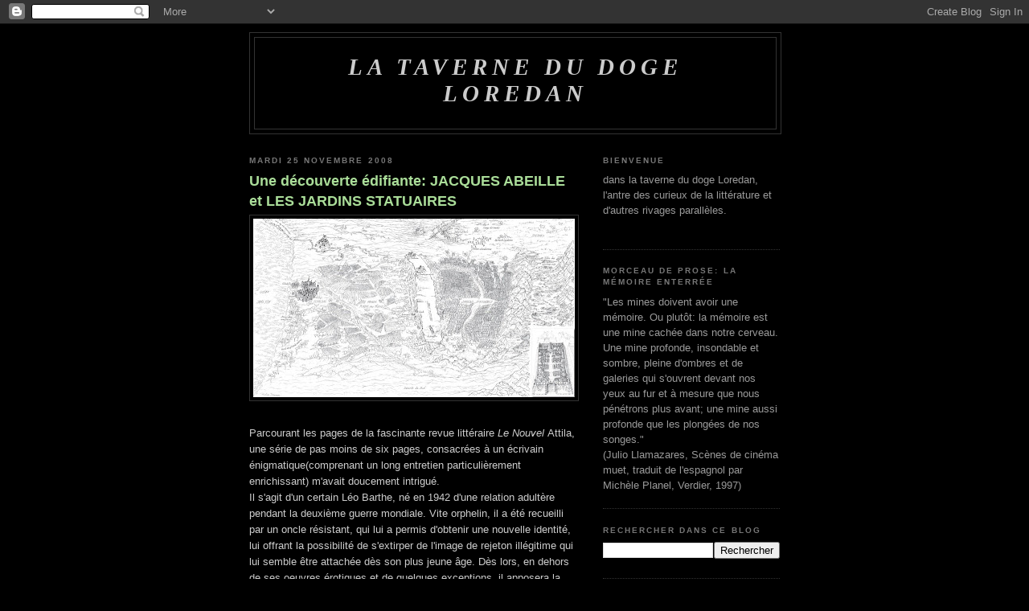

--- FILE ---
content_type: text/html; charset=UTF-8
request_url: https://latavernedudogeloredan.blogspot.com/2008/11/
body_size: 18630
content:
<!DOCTYPE html>
<html dir='ltr'>
<head>
<link href='https://www.blogger.com/static/v1/widgets/2944754296-widget_css_bundle.css' rel='stylesheet' type='text/css'/>
<meta content='text/html; charset=UTF-8' http-equiv='Content-Type'/>
<meta content='blogger' name='generator'/>
<link href='https://latavernedudogeloredan.blogspot.com/favicon.ico' rel='icon' type='image/x-icon'/>
<link href='http://latavernedudogeloredan.blogspot.com/2008/11/' rel='canonical'/>
<link rel="alternate" type="application/atom+xml" title="la taverne du doge loredan - Atom" href="https://latavernedudogeloredan.blogspot.com/feeds/posts/default" />
<link rel="alternate" type="application/rss+xml" title="la taverne du doge loredan - RSS" href="https://latavernedudogeloredan.blogspot.com/feeds/posts/default?alt=rss" />
<link rel="service.post" type="application/atom+xml" title="la taverne du doge loredan - Atom" href="https://www.blogger.com/feeds/5936397440233615254/posts/default" />
<!--Can't find substitution for tag [blog.ieCssRetrofitLinks]-->
<meta content='http://latavernedudogeloredan.blogspot.com/2008/11/' property='og:url'/>
<meta content='la taverne du doge loredan' property='og:title'/>
<meta content='' property='og:description'/>
<title>la taverne du doge loredan: novembre 2008</title>
<style id='page-skin-1' type='text/css'><!--
/*
-----------------------------------------------
Blogger Template Style
Name:     Minima Black
Date:     26 Feb 2004
Updated by: Blogger Team
----------------------------------------------- */
/* Use this with templates/template-twocol.html */
body {
background:#000000;
margin:0;
color:#cccccc;
font: x-small "Trebuchet MS", Trebuchet, Verdana, Sans-serif;
font-size/* */:/**/small;
font-size: /**/small;
text-align: center;
}
a:link {
color:#99aadd;
text-decoration:none;
}
a:visited {
color:#aa77aa;
text-decoration:none;
}
a:hover {
color:#aadd99;
text-decoration:underline;
}
a img {
border-width:0;
}
/* Header
-----------------------------------------------
*/
#header-wrapper {
width:660px;
margin:0 auto 10px;
border:1px solid #333333;
}
#header-inner {
background-position: center;
margin-left: auto;
margin-right: auto;
}
#header {
margin: 5px;
border: 1px solid #333333;
text-align: center;
color:#cccccc;
}
#header h1 {
margin:5px 5px 0;
padding:15px 20px .25em;
line-height:1.2em;
text-transform:uppercase;
letter-spacing:.2em;
font: italic bold 226% Times, serif;
}
#header a {
color:#cccccc;
text-decoration:none;
}
#header a:hover {
color:#cccccc;
}
#header .description {
margin:0 5px 5px;
padding:0 20px 15px;
max-width:700px;
text-transform:uppercase;
letter-spacing:.2em;
line-height: 1.4em;
font: normal normal 78% Times, serif;
color: #777777;
}
#header img {
margin-left: auto;
margin-right: auto;
}
/* Outer-Wrapper
----------------------------------------------- */
#outer-wrapper {
width: 660px;
margin:0 auto;
padding:10px;
text-align:left;
font: normal normal 100% 'Trebuchet MS',Trebuchet,Verdana,Sans-serif;
}
#main-wrapper {
width: 410px;
float: left;
word-wrap: break-word; /* fix for long text breaking sidebar float in IE */
overflow: hidden;     /* fix for long non-text content breaking IE sidebar float */
}
#sidebar-wrapper {
width: 220px;
float: right;
word-wrap: break-word; /* fix for long text breaking sidebar float in IE */
overflow: hidden;     /* fix for long non-text content breaking IE sidebar float */
}
/* Headings
----------------------------------------------- */
h2 {
margin:1.5em 0 .75em;
font:normal bold 78% 'Trebuchet MS',Trebuchet,Arial,Verdana,Sans-serif;
line-height: 1.4em;
text-transform:uppercase;
letter-spacing:.2em;
color:#777777;
}
/* Posts
-----------------------------------------------
*/
h2.date-header {
margin:1.5em 0 .5em;
}
.post {
margin:.5em 0 1.5em;
border-bottom:1px dotted #333333;
padding-bottom:1.5em;
}
.post h3 {
margin:.25em 0 0;
padding:0 0 4px;
font-size:140%;
font-weight:normal;
line-height:1.4em;
color:#aadd99;
}
.post h3 a, .post h3 a:visited, .post h3 strong {
display:block;
text-decoration:none;
color:#aadd99;
font-weight:bold;
}
.post h3 strong, .post h3 a:hover {
color:#cccccc;
}
.post-body {
margin:0 0 .75em;
line-height:1.6em;
}
.post-body blockquote {
line-height:1.3em;
}
.post-footer {
margin: .75em 0;
color:#777777;
text-transform:uppercase;
letter-spacing:.1em;
font: normal normal 78% Times, serif;
line-height: 1.4em;
}
.comment-link {
margin-left:.6em;
}
.post img, table.tr-caption-container {
padding:4px;
border:1px solid #333333;
}
.tr-caption-container img {
border: none;
padding: 0;
}
.post blockquote {
margin:1em 20px;
}
.post blockquote p {
margin:.75em 0;
}
/* Comments
----------------------------------------------- */
#comments h4 {
margin:1em 0;
font-weight: bold;
line-height: 1.4em;
text-transform:uppercase;
letter-spacing:.2em;
color: #777777;
}
#comments-block {
margin:1em 0 1.5em;
line-height:1.6em;
}
#comments-block .comment-author {
margin:.5em 0;
}
#comments-block .comment-body {
margin:.25em 0 0;
}
#comments-block .comment-footer {
margin:-.25em 0 2em;
line-height: 1.4em;
text-transform:uppercase;
letter-spacing:.1em;
}
#comments-block .comment-body p {
margin:0 0 .75em;
}
.deleted-comment {
font-style:italic;
color:gray;
}
.feed-links {
clear: both;
line-height: 2.5em;
}
#blog-pager-newer-link {
float: left;
}
#blog-pager-older-link {
float: right;
}
#blog-pager {
text-align: center;
}
/* Sidebar Content
----------------------------------------------- */
.sidebar {
color: #999999;
line-height: 1.5em;
}
.sidebar ul {
list-style:none;
margin:0 0 0;
padding:0 0 0;
}
.sidebar li {
margin:0;
padding-top:0;
padding-right:0;
padding-bottom:.25em;
padding-left:15px;
text-indent:-15px;
line-height:1.5em;
}
.sidebar .widget, .main .widget {
border-bottom:1px dotted #333333;
margin:0 0 1.5em;
padding:0 0 1.5em;
}
.main .Blog {
border-bottom-width: 0;
}
/* Profile
----------------------------------------------- */
.profile-img {
float: left;
margin-top: 0;
margin-right: 5px;
margin-bottom: 5px;
margin-left: 0;
padding: 4px;
border: 1px solid #333333;
}
.profile-data {
margin:0;
text-transform:uppercase;
letter-spacing:.1em;
font: normal normal 78% Times, serif;
color: #777777;
font-weight: bold;
line-height: 1.6em;
}
.profile-datablock {
margin:.5em 0 .5em;
}
.profile-textblock {
margin: 0.5em 0;
line-height: 1.6em;
}
.profile-link {
font: normal normal 78% Times, serif;
text-transform: uppercase;
letter-spacing: .1em;
}
/* Footer
----------------------------------------------- */
#footer {
width:660px;
clear:both;
margin:0 auto;
padding-top:15px;
line-height: 1.6em;
text-transform:uppercase;
letter-spacing:.1em;
text-align: center;
}

--></style>
<link href='https://www.blogger.com/dyn-css/authorization.css?targetBlogID=5936397440233615254&amp;zx=ede349b6-2350-49c9-a435-f6f9c61ad98b' media='none' onload='if(media!=&#39;all&#39;)media=&#39;all&#39;' rel='stylesheet'/><noscript><link href='https://www.blogger.com/dyn-css/authorization.css?targetBlogID=5936397440233615254&amp;zx=ede349b6-2350-49c9-a435-f6f9c61ad98b' rel='stylesheet'/></noscript>
<meta name='google-adsense-platform-account' content='ca-host-pub-1556223355139109'/>
<meta name='google-adsense-platform-domain' content='blogspot.com'/>

</head>
<body>
<div class='navbar section' id='navbar'><div class='widget Navbar' data-version='1' id='Navbar1'><script type="text/javascript">
    function setAttributeOnload(object, attribute, val) {
      if(window.addEventListener) {
        window.addEventListener('load',
          function(){ object[attribute] = val; }, false);
      } else {
        window.attachEvent('onload', function(){ object[attribute] = val; });
      }
    }
  </script>
<div id="navbar-iframe-container"></div>
<script type="text/javascript" src="https://apis.google.com/js/platform.js"></script>
<script type="text/javascript">
      gapi.load("gapi.iframes:gapi.iframes.style.bubble", function() {
        if (gapi.iframes && gapi.iframes.getContext) {
          gapi.iframes.getContext().openChild({
              url: 'https://www.blogger.com/navbar/5936397440233615254?origin\x3dhttps://latavernedudogeloredan.blogspot.com',
              where: document.getElementById("navbar-iframe-container"),
              id: "navbar-iframe"
          });
        }
      });
    </script><script type="text/javascript">
(function() {
var script = document.createElement('script');
script.type = 'text/javascript';
script.src = '//pagead2.googlesyndication.com/pagead/js/google_top_exp.js';
var head = document.getElementsByTagName('head')[0];
if (head) {
head.appendChild(script);
}})();
</script>
</div></div>
<div id='outer-wrapper'><div id='wrap2'>
<!-- skip links for text browsers -->
<span id='skiplinks' style='display:none;'>
<a href='#main'>skip to main </a> |
      <a href='#sidebar'>skip to sidebar</a>
</span>
<div id='header-wrapper'>
<div class='header section' id='header'><div class='widget Header' data-version='1' id='Header1'>
<div id='header-inner'>
<div class='titlewrapper'>
<h1 class='title'>
<a href='https://latavernedudogeloredan.blogspot.com/'>
la taverne du doge loredan
</a>
</h1>
</div>
<div class='descriptionwrapper'>
<p class='description'><span>
</span></p>
</div>
</div>
</div></div>
</div>
<div id='content-wrapper'>
<div id='crosscol-wrapper' style='text-align:center'>
<div class='crosscol no-items section' id='crosscol'></div>
</div>
<div id='main-wrapper'>
<div class='main section' id='main'><div class='widget Blog' data-version='1' id='Blog1'>
<div class='blog-posts hfeed'>

          <div class="date-outer">
        
<h2 class='date-header'><span>mardi 25 novembre 2008</span></h2>

          <div class="date-posts">
        
<div class='post-outer'>
<div class='post hentry uncustomized-post-template' itemprop='blogPost' itemscope='itemscope' itemtype='http://schema.org/BlogPosting'>
<meta content='https://blogger.googleusercontent.com/img/b/R29vZ2xl/AVvXsEhrSCj_F7Vm0f1UC-JbTWwR1e-RRZ-CDMfxQ-PqWMa_XjY7bL7m4Bg-y9WPcQxt3Yo3T649-LkwwSVs6LRvHK56o18QxD-UZ2KpCe1pBEjA2KjcwduKTL0vNmUCSYqcilj4KrMrYuyJng2C/s400/contr%C3%A9es.jpg' itemprop='image_url'/>
<meta content='5936397440233615254' itemprop='blogId'/>
<meta content='3289198510994043922' itemprop='postId'/>
<a name='3289198510994043922'></a>
<h3 class='post-title entry-title' itemprop='name'>
<a href='https://latavernedudogeloredan.blogspot.com/2008/11/une-dcouverte-difiante-jacques-abeille.html'>Une découverte édifiante: JACQUES ABEILLE et LES JARDINS STATUAIRES</a>
</h3>
<div class='post-header'>
<div class='post-header-line-1'></div>
</div>
<div class='post-body entry-content' id='post-body-3289198510994043922' itemprop='description articleBody'>
<a href="https://blogger.googleusercontent.com/img/b/R29vZ2xl/AVvXsEhrSCj_F7Vm0f1UC-JbTWwR1e-RRZ-CDMfxQ-PqWMa_XjY7bL7m4Bg-y9WPcQxt3Yo3T649-LkwwSVs6LRvHK56o18QxD-UZ2KpCe1pBEjA2KjcwduKTL0vNmUCSYqcilj4KrMrYuyJng2C/s1600-h/contr%C3%A9es.jpg" onblur="try {parent.deselectBloggerImageGracefully();} catch(e) {}"><img alt="" border="0" id="BLOGGER_PHOTO_ID_5273287951174417890" src="https://blogger.googleusercontent.com/img/b/R29vZ2xl/AVvXsEhrSCj_F7Vm0f1UC-JbTWwR1e-RRZ-CDMfxQ-PqWMa_XjY7bL7m4Bg-y9WPcQxt3Yo3T649-LkwwSVs6LRvHK56o18QxD-UZ2KpCe1pBEjA2KjcwduKTL0vNmUCSYqcilj4KrMrYuyJng2C/s400/contr%C3%A9es.jpg" style="margin: 0px auto 10px; display: block; text-align: center; cursor: pointer; width: 400px; height: 222px;" /></a><br />Parcourant les pages de la fascinante revue littéraire <span style="font-style: italic;">Le Nouvel </span><span class="blsp-spelling-error" id="SPELLING_ERROR_0">Attila</span>, une série de pas moins de six pages, consacrées à un écrivain énigmatique(comprenant un long entretien particulièrement enrichissant) m'avait doucement intrigué.<br />Il s'agit d'un certain <span class="blsp-spelling-error" id="SPELLING_ERROR_1">Léo</span><span style="font-weight: bold;"> </span><span class="blsp-spelling-error" id="SPELLING_ERROR_2">Barthe</span>, né en 1942 d'une relation adultère pendant la deuxième guerre mondiale. Vite orphelin, il a été recueilli par un oncle résistant, qui lui a permis d'obtenir une nouvelle identité, lui offrant la possibilité de s'extirper de l'image de rejeton illégitime qui lui semble être attachée dès son plus jeune âge. Dès lors, en dehors de ses oeuvres érotiques et de quelques exceptions, il apposera la signature du pseudonyme <span style="font-weight: bold;">Jacques Abeille</span> pour l'essentiel de ses romans, qui constituent le centre névralgique de son oeuvre. Les informations filtrant sur le <span class="blsp-spelling-error" id="SPELLING_ERROR_3">web</span> à son propos sont particulièrement rares et éparses.<br />C'est pourquoi ces pages accordées par la revue dirigée par Benoît <span class="blsp-spelling-error" id="SPELLING_ERROR_4">Virot</span> est une aubaine, qui vient combler les lacunes d'informations concernant son oeuvre. Celle-ci s'articule autour du monumental cycle des contrées, toujours en cours d'élaboration. <blockquote>"Jacques Abeille a construit un monde en forme de diamant, dont chaque livre explore une face: <span class="blsp-spelling-error" id="SPELLING_ERROR_5">Terrèbre</span>"</blockquote>Ainsi s'ouvre l'article consacré par <span class="blsp-spelling-error" id="SPELLING_ERROR_6">Toine</span> <span class="blsp-spelling-error" id="SPELLING_ERROR_7">Bitrov</span> dans Le Nouvel <span class="blsp-spelling-error" id="SPELLING_ERROR_8">Attila</span>.<br />Les deux premières gros volumes de cette série prolifique ont vu le jour dans les années 80,tout d'abord, <span style="font-style: italic;">Les Jardins Statuaires</span> en 1982(réédité et révisé quelque peu chez <span class="blsp-spelling-error" id="SPELLING_ERROR_9">Joelle</span> <span class="blsp-spelling-error" id="SPELLING_ERROR_10">Losfeld</span> en 2004) et<span style="font-style: italic;"> Le Veilleur du Jour</span> en 1986 chez <span class="blsp-spelling-error" id="SPELLING_ERROR_11">Flammarion</span>(réédité chez Ginkgo/Deleatur en 2005). Par la suite, Jacques Abeille a quelque peu laissé en suspens ce cycle, se concentrant davantage sur son activité de peintre et à ses oeuvres érotiques plus rémunératrices. Cependant, il n'a jamais complètement abandonné ce projet puisqu'il y est revenu activement en nous offrant  dans les années 90, les troisième et quatrième partie (<span style="font-style: italic;">Les Voyages du fils </span>et <span style="font-style: italic;">Chroniques scandaleuses de </span><span class="blsp-spelling-error" id="SPELLING_ERROR_12">Terrèbre</span>,sous le nom de <span class="blsp-spelling-error" id="SPELLING_ERROR_13">Léo</span> <span class="blsp-spelling-error" id="SPELLING_ERROR_14">Barthe</span> rééditées aussi chez Ginkgo) et nous promettant une cinquième pour 2009(<span style="font-style: italic;">Un homme plein de misère</span>) et même une sixième partie pour 2010(<span style="font-style: italic;">L'explorateur perdu</span>), tous édités chez <a href="http://www.lenouvelattila.net/article.php?article=20">Ginkgo/Deleatur</a>.<br /><br /><a href="https://blogger.googleusercontent.com/img/b/R29vZ2xl/AVvXsEjGW-EleAOYm9b3SPYdl-i6nJhC3rbg70rPFT_JYFxWIrfaIBvLf-G-SiVmSJ4KvF60v4yuQ_Aa-CfaTPTlcWw2SQxmpUYCvKTfDu-z8eDVL9jKOF8uv8YeMuIkyCCVw8l-V_WHk84XQMb9/s1600-h/jardins+statuaire.jpg" onblur="try {parent.deselectBloggerImageGracefully();} catch(e) {}"><img alt="" border="0" id="BLOGGER_PHOTO_ID_5273288123195016690" src="https://blogger.googleusercontent.com/img/b/R29vZ2xl/AVvXsEjGW-EleAOYm9b3SPYdl-i6nJhC3rbg70rPFT_JYFxWIrfaIBvLf-G-SiVmSJ4KvF60v4yuQ_Aa-CfaTPTlcWw2SQxmpUYCvKTfDu-z8eDVL9jKOF8uv8YeMuIkyCCVw8l-V_WHk84XQMb9/s320/jardins+statuaire.jpg" style="margin: 0px auto 10px; display: block; text-align: center; cursor: pointer; width: 231px; height: 320px;" /></a><br />Revenons-en aux Jardins statuaires qui ouvre ce pilier monumental.<br />Un voyageur est reçu par un jardinier local pour découvrir l'un des nombreux domaines enclavés des jardins statuaires qui jonchent la contrée. Les statues y sont cultivées avec un soin inlassable. Autour de celles-ci, s'organisent un ensemble de tâches quotidiennes nécessitant le labeur d'un agriculteur, la méticulosité d'un horloger et une patience à toute épreuve. Pour le moins intrigantes, elles obéissent à un certain nombre de rituels mystérieux dévoilés au fil du récit. Au coeur de l'oeuvre et centre névralgique du territoire, les statues semblent animer la vie de la communauté et être  étroitement associées à la destinée de chaque individu.<br />A l'écart des jardiniers, cloisonnées derrière des haies végétales, condamnées à demeurer jusqu'à la fin de leurs jours dans leur domaine d'origine, les femmes sont cantonnées aux basses besognes quotidiennes qui permettent de subvenir aux besoins du ménage. L'homme, quant à lui, se déplacera définitivement dans le domaine de sa femme inconnue pour la retrouver à l'occasion de leur mariage. C'est un tournant dans sa quête initiatique, qui lui permet finalement de gagner son indépendance vis-à-vis de sa mère. Au cours de cette procession, différents rituels, animés par des chants chorales, mettent en relief la symbolique des <span class="blsp-spelling-error" id="SPELLING_ERROR_15">étapes-clés</span> de ce moment unique. Sous la plume de Jacques Abeille, cette évocation prend une tournure particulièrement évocatrice et poignante, touchant au sublime.<br /><blockquote>"Chaque geste qui les porte l'un vers l'autre, ou les écarte, est habité et vivifié du poids de toute la communauté qui se rassemble et se conjugue en eux."</blockquote>Toutefois, la mécanique huilée, le visage policé et l'harmonie caractéristique de ces sociétés possèdent un contrepoint que l'hôtelier qui héberge le voyageur, insinue aux travers de leurs échanges.<br />Le voyageur sera infailliblement amené à franchir le pas vers le Nord pour découvrir par lui-même cette région aride au-dessus de laquelle plane l'ombre d'un jardinier, rebelle originaire des jardins statuaires, qui serait à la tête d'une légion de guerriers particulièrement vindicatifs et avides de sang.<br />Au cours de son périple, le voyageur ira au-devant de contrastes saisissants.<br />Tout d'abord, aux confins de la contrée des jardins statuaires, les domaines rectilignes laissent progressivement place à des territoires aux contours incertains.<br />D'autre part, cultivées avec un art consommé plus au sud, la source de prospérité des jardins statuaires prolifère de façon incontrôlée, provoquant des excroissances désastreuses. Elles insinuent la décadence que le voyageur est contraint de constater et à laquelle il n'aurait pas songer auparavant, en baignant dans la parcimonie gracieuse des jardins qui lui avaient été présentés.<br />Plus au nord, les steppes laissent places à des territoires froids, dont les autochtones semblent moins accueillants.<br />Les chefs despotiques du Nord s'opposent aux doyens bienveillants du Sud.<br />Tandis que les habitants des jardins statuaires conservent précieusement des mémoires écrits, là-bas, les légendes prolifèrent et assoient le poids indémodable de la tradition orale.<br /><br />Bien au-delà de la simple fantaisie, se trame ici en parallèle une réflexion ample sur les discordances régissant le monde que l'on connaît( sur fonds d'opposition inversé <span class="blsp-spelling-error" id="SPELLING_ERROR_16">nord-sud</span>) qui annonce les luttes susceptibles de faire basculer l'ordre établi. Le personnage du voyageur, confiné dans un bureau vétuste, transcrivant minutieusement ses expériences dans un manuscrit, rappelle irrémédiablement l'image de Jacques Abeille lui-même(même si ce dernier avoue volontiers avoir voyagé avant tout par nécessité).<br />L'auteur s'affirme comme un conteur <span class="blsp-spelling-error" id="SPELLING_ERROR_17">hors-normes</span>, un doux rêveur qui n'a pas peur d'affirmer sa vision par l'intermédiaire d'un cosmos à la géographie précise et évocatrice, au sein duquel évoluent des peuples qui rappellent par bien des aspects(le fétichisme, l'enracinement profond dans un monde de traditions...) des tribus ancestrales(les Indiens d'Amérique, les Aztèques ou Mayas) ou reculées(<span class="blsp-spelling-error" id="SPELLING_ERROR_18">d'Afrique</span>, <span class="blsp-spelling-error" id="SPELLING_ERROR_19">d'Océanie</span>).<br /><br />Fabuleux narrateur ayant un sens du rythme fascinant qui excelle dans les passages contemplatifs, il n'en demeure pas moins un écrivain sachant donner un élan frénétique aux moments opportuns( comme cet épisode d'anthologie au coeur des statues difformes à un <span class="blsp-spelling-error" id="SPELLING_ERROR_20">moment-clé</span> du récit) et faire venir des événements qui agissent sur la pesanteur de cet univers.<br />Les faits et événements évoqués de façon anodine, quant à eux, trouvent systématiquement un écho insoupçonné par la suite du récit. Est-ce d'ailleurs si anodin de ne retrouver aucune forme de découpages, de chapitres rigides?<br />Ici, tout est fait pour laisser le lecteur s'imprégner de son univers. C'est pourquoi il est vivement conseillé d'éviter les lectures casées à la va-vite qui risquraient d'empêcher l'épanouissement de l'imagination. Il faut ne pas avoir à surveiller sa montre, pouvoir respirer profondément l'air de ses contrées fantastiques et pourtant si palpables.<br />D'ailleurs, Jacques Abeille sollicite d'emblée l'attention du lecteur en ouverture du livre:<br /><blockquote>"Est-on jamais assez attentif? Quand un grand arbre  noirci d'hiver se dresse soudain de front et qu'on se détourne de crainte du présage, ne <span class="blsp-spelling-error" id="SPELLING_ERROR_21">convient-il</span> pas plutôt de s'arrêter et de suivre une à une ses ramures distendues qui déchirent l'horizon et tracent mille directions contre le vide du ciel? Ne <span class="blsp-spelling-error" id="SPELLING_ERROR_22">faut-il</span> pas s'attacher aux jonchées blanchâtres du roc nu qui perce une terre âpre? <span class="blsp-spelling-error" id="SPELLING_ERROR_23">Etre</span> aussi attentif aux pliures friables des schistes? Et s'interroger longuement devant une poutre rongée qu'on a descendue du toit et jetée parmi les ronces, s'interroger sur le cheminement des insectes mangeurs de bois qui suivent d'imperceptibles veines et dessinent comme l'envers d'un corps inconnu dans la masse opaque?"</blockquote><br />Parmi les influences que lui attribue Bernard Noël dans la préface de la nouvelle édition, on retrouve <span class="blsp-spelling-error" id="SPELLING_ERROR_24">Buzzati</span><span style="font-weight: bold;">, </span><span class="blsp-spelling-error" id="SPELLING_ERROR_25">Coetzee</span><span style="font-weight: bold;">, </span><span class="blsp-spelling-error" id="SPELLING_ERROR_26">Puységur</span><span style="font-weight: bold;">, Julien </span><span class="blsp-spelling-error" id="SPELLING_ERROR_27">Gracq</span> et les surréalistes. Pour ma part, je lui ai trouvé une filiation troublante avec <span style="font-weight: bold;">Voltaire, </span>pour sa vision d'un cosmos extraordinaire et <span class="blsp-spelling-error" id="SPELLING_ERROR_28">Platon</span>( <span style="font-style: italic;">La République</span>), pour l' analyse poussée de civilisations et la réflexion philosophique qu'il apporte, même si l'enjeu dialectique s'efface ici.<br />Par ailleurs, le fait que les personnages ne soient pas nommés en particulier( sauf une femme qui jouera un rôle fondamentale dans le récit) renvoie au procédé de <span class="blsp-spelling-error" id="SPELLING_ERROR_29">Kafka</span> dans certains de ses romans.<br />Néanmoins, le style de Jacques Abeille est unique. Son écriture est apaisante, d'une poésie insensible et envoûtante:<br /><blockquote>"Une pluie récente avait réparti des mares dans toute les anfractuosités et c'est dans cette collection de miroirs éparpillés que je contemplai d'abord le ciel renversé."</blockquote>Incontestablement, la découverte de l'oeuvre de cet auteur constitue pour moi la révélation de cette fin d'année. Je me réjouis d'avance des nombreux moments délectables qu'elle promet.<br /><br /><blockquote>"Et, soulevé par un désir qui n'a pas d'objet hors du livre, le lecteur voudrait exister davantage, avoir plus de vie que la vie."*</blockquote><br /><br /><a href="http://nouvellerevuemoderne.free.fr/images/jardinsstatuaires.jpg" onblur="try {parent.deselectBloggerImageGracefully();} catch(e) {}"><img alt="" border="0" src="https://lh3.googleusercontent.com/blogger_img_proxy/AEn0k_vdE7yXnRlNy1q_v0vvaUQYciVx7UjQ4-9Eo1KtVuqJ04KYKLCEZRsovXG4uPnrU-pAZtIoL2TJsUHxpx22oDXMcrfE5_2gP8qYOEQVf-ZkIcJzwm_g1Cx-rcfMU5VC9Eb_61o=s0-d" style="margin: 0px auto 10px; display: block; text-align: center; cursor: pointer; width: 250px; height: 375px;"></a><br /><ul><li>Les Jardins Statuaires de Jacques Abeille, réédité chez <span class="blsp-spelling-error" id="SPELLING_ERROR_30">Joelle</span> <span class="blsp-spelling-error" id="SPELLING_ERROR_31">Losfeld</span> en 2004(avec une toute nouvelle préface de Bernard Noël* et un passage supprimé en annexe)</li></ul><ul><li><a href="http://contrees.sosblog.fr/Le-Cycle-des-Contree-b1/Bienvenue-dans-les-Contrees-de-Jacques-Abeille-b1-p1.htm">Un blog, l'un des très rares, consacrés à Jacques Abeille et à son cycle des contrées</a> (que je remercie pour les photos qui jalonnent ce billet)<a href="http://contrees.sosblog.fr/Le-Cycle-des-Contree-b1/Bienvenue-dans-les-Contrees-de-Jacques-Abeille-b1-p1.htm"><br /></a></li></ul><ul><li><a href="http://www.lmda.net/din/tit_lmda.php?Id=18928">La lumineuse critique du Matricule des anges( par <span class="blsp-spelling-error" id="SPELLING_ERROR_32">Eric</span> <span class="blsp-spelling-error" id="SPELLING_ERROR_33">Dussert</span>)</a></li></ul><ul><li><a href="http://nouvellerevuemoderne.free.fr/legendesrebelles.htm">Le brillant article de <span class="blsp-spelling-error" id="SPELLING_ERROR_34">Corinne</span> <span class="blsp-spelling-error" id="SPELLING_ERROR_35">Desportes</span> dans la nouvelle revue moderne</a></li></ul><ul><li><a href="http://www.lalettrine.com/article-13367057-6.html#anchorComment">Le très pertinent entretien entre <span class="blsp-spelling-error" id="SPELLING_ERROR_36">Anne-Sophie</span> <span class="blsp-spelling-error" id="SPELLING_ERROR_37">Démonchy</span> et l'éditrice <span class="blsp-spelling-error" id="SPELLING_ERROR_38">Joelle</span> <span class="blsp-spelling-error" id="SPELLING_ERROR_39">Losfeld</span></a><br /></li></ul>
<div style='clear: both;'></div>
</div>
<div class='post-footer'>
<div class='post-footer-line post-footer-line-1'>
<span class='post-author vcard'>
Publié par
<span class='fn' itemprop='author' itemscope='itemscope' itemtype='http://schema.org/Person'>
<meta content='https://www.blogger.com/profile/01713248479216797340' itemprop='url'/>
<a class='g-profile' href='https://www.blogger.com/profile/01713248479216797340' rel='author' title='author profile'>
<span itemprop='name'>edwood</span>
</a>
</span>
</span>
<span class='post-timestamp'>
à
<meta content='http://latavernedudogeloredan.blogspot.com/2008/11/une-dcouverte-difiante-jacques-abeille.html' itemprop='url'/>
<a class='timestamp-link' href='https://latavernedudogeloredan.blogspot.com/2008/11/une-dcouverte-difiante-jacques-abeille.html' rel='bookmark' title='permanent link'><abbr class='published' itemprop='datePublished' title='2008-11-25T12:54:00+01:00'>12:54</abbr></a>
</span>
<span class='post-comment-link'>
<a class='comment-link' href='https://www.blogger.com/comment/fullpage/post/5936397440233615254/3289198510994043922' onclick=''>
10&#160;commentaires:
  </a>
</span>
<span class='post-icons'>
<span class='item-control blog-admin pid-473701702'>
<a href='https://www.blogger.com/post-edit.g?blogID=5936397440233615254&postID=3289198510994043922&from=pencil' title='Modifier l&#39;article'>
<img alt='' class='icon-action' height='18' src='https://resources.blogblog.com/img/icon18_edit_allbkg.gif' width='18'/>
</a>
</span>
</span>
<div class='post-share-buttons goog-inline-block'>
<a class='goog-inline-block share-button sb-email' href='https://www.blogger.com/share-post.g?blogID=5936397440233615254&postID=3289198510994043922&target=email' target='_blank' title='Envoyer par e-mail'><span class='share-button-link-text'>Envoyer par e-mail</span></a><a class='goog-inline-block share-button sb-blog' href='https://www.blogger.com/share-post.g?blogID=5936397440233615254&postID=3289198510994043922&target=blog' onclick='window.open(this.href, "_blank", "height=270,width=475"); return false;' target='_blank' title='BlogThis!'><span class='share-button-link-text'>BlogThis!</span></a><a class='goog-inline-block share-button sb-twitter' href='https://www.blogger.com/share-post.g?blogID=5936397440233615254&postID=3289198510994043922&target=twitter' target='_blank' title='Partager sur X'><span class='share-button-link-text'>Partager sur X</span></a><a class='goog-inline-block share-button sb-facebook' href='https://www.blogger.com/share-post.g?blogID=5936397440233615254&postID=3289198510994043922&target=facebook' onclick='window.open(this.href, "_blank", "height=430,width=640"); return false;' target='_blank' title='Partager sur Facebook'><span class='share-button-link-text'>Partager sur Facebook</span></a><a class='goog-inline-block share-button sb-pinterest' href='https://www.blogger.com/share-post.g?blogID=5936397440233615254&postID=3289198510994043922&target=pinterest' target='_blank' title='Partager sur Pinterest'><span class='share-button-link-text'>Partager sur Pinterest</span></a>
</div>
</div>
<div class='post-footer-line post-footer-line-2'>
<span class='post-labels'>
Libellés :
<a href='https://latavernedudogeloredan.blogspot.com/search/label/Abeille%20Jacques' rel='tag'>Abeille Jacques</a>,
<a href='https://latavernedudogeloredan.blogspot.com/search/label/Joelle%20Losfeld' rel='tag'>Joelle Losfeld</a>
</span>
</div>
<div class='post-footer-line post-footer-line-3'>
<span class='post-location'>
</span>
</div>
</div>
</div>
</div>

        </div></div>
      
</div>
<div class='blog-pager' id='blog-pager'>
<span id='blog-pager-newer-link'>
<a class='blog-pager-newer-link' href='https://latavernedudogeloredan.blogspot.com/search?updated-max=2008-12-18T12:04:00%2B01:00&amp;max-results=3&amp;reverse-paginate=true' id='Blog1_blog-pager-newer-link' title='Articles plus récents'>Articles plus récents</a>
</span>
<span id='blog-pager-older-link'>
<a class='blog-pager-older-link' href='https://latavernedudogeloredan.blogspot.com/search?updated-max=2008-11-25T12:54:00%2B01:00&amp;max-results=3' id='Blog1_blog-pager-older-link' title='Articles plus anciens'>Articles plus anciens</a>
</span>
<a class='home-link' href='https://latavernedudogeloredan.blogspot.com/'>Accueil</a>
</div>
<div class='clear'></div>
<div class='blog-feeds'>
<div class='feed-links'>
Inscription à :
<a class='feed-link' href='https://latavernedudogeloredan.blogspot.com/feeds/posts/default' target='_blank' type='application/atom+xml'>Commentaires (Atom)</a>
</div>
</div>
</div></div>
</div>
<div id='sidebar-wrapper'>
<div class='sidebar section' id='sidebar'><div class='widget Text' data-version='1' id='Text1'>
<h2 class='title'>BIENVENUE</h2>
<div class='widget-content'>
<span style="font-family:arial;">dans la taverne du doge Loredan, l'antre des curieux de la littérature et d'autres rivages parallèles.</span><br /><br />
</div>
<div class='clear'></div>
</div><div class='widget Text' data-version='1' id='Text7'>
<h2 class='title'>Morceau de prose: La mémoire enterrée</h2>
<div class='widget-content'>
"Les mines doivent avoir une mémoire. Ou plutôt: la mémoire est une mine cachée dans notre cerveau. Une mine profonde, insondable et sombre, pleine d'ombres et de galeries qui s'ouvrent devant nos yeux au fur et à mesure que nous pénétrons plus avant; une mine aussi profonde que les plongées de nos songes."<br/>(Julio Llamazares, Scènes de cinéma muet, traduit de l'espagnol par Michèle Planel, Verdier, 1997)<br/>
</div>
<div class='clear'></div>
</div><div class='widget BlogSearch' data-version='1' id='BlogSearch1'>
<h2 class='title'>Rechercher dans ce blog</h2>
<div class='widget-content'>
<div id='BlogSearch1_form'>
<form action='https://latavernedudogeloredan.blogspot.com/search' class='gsc-search-box' target='_top'>
<table cellpadding='0' cellspacing='0' class='gsc-search-box'>
<tbody>
<tr>
<td class='gsc-input'>
<input autocomplete='off' class='gsc-input' name='q' size='10' title='search' type='text' value=''/>
</td>
<td class='gsc-search-button'>
<input class='gsc-search-button' title='search' type='submit' value='Rechercher'/>
</td>
</tr>
</tbody>
</table>
</form>
</div>
</div>
<div class='clear'></div>
</div><div class='widget Text' data-version='1' id='Text4'>
<h2 class='title'>Charles Nodier</h2>
<div class='widget-content'>
<span style="font-style: italic;">"Après le plaisir de posséder des livres, il n'y en a guère de plus doux que d'en parler."</span><br/>
</div>
<div class='clear'></div>
</div><div class='widget Text' data-version='1' id='Text3'>
<h2 class='title'>Maurice Blanchot</h2>
<div class='widget-content'>
<span style="font-style: italic;">"Les livres ne valent que par le livre supérieur qu'ils nous conduisent à imaginer." </span>
</div>
<div class='clear'></div>
</div><div class='widget Text' data-version='1' id='Text2'>
<h2 class='title'>ACTUELLEMENT</h2>
<div class='widget-content'>
<img alt="FreeCompteur Live" src="https://lh3.googleusercontent.com/blogger_img_proxy/AEn0k_vEM2jfzZO1oup69u5rZ1yNlYmI-a5jjsS1RBZaytL7epPLEJufC3pxfme1hDADBYnhRxxAnmjLOXKfoc0TJJLCPBLixVeze8rSxlU_f_tKn5lAvzwzV-PnitJm9JA=s0-d"><br/>
</div>
<div class='clear'></div>
</div><div class='widget HTML' data-version='1' id='HTML1'>
<h2 class='title'>Who's Hot</h2>
<div class='widget-content'>
<div id="AlentyHotMembers"></div>
<script type="text/javascript">AlentySiteId='latavernedudogeloredan_blogspot_com';</script>
<script charset="utf-8" src="//blogger.alenty.com/s/l/whoshot.js" type="text/javascript"></script>
</div>
<div class='clear'></div>
</div><div class='widget Profile' data-version='1' id='Profile1'>
<h2>Qui êtes-vous ?</h2>
<div class='widget-content'>
<dl class='profile-datablock'>
<dt class='profile-data'>
<a class='profile-name-link g-profile' href='https://www.blogger.com/profile/01713248479216797340' rel='author' style='background-image: url(//www.blogger.com/img/logo-16.png);'>
</a>
</dt>
</dl>
<a class='profile-link' href='https://www.blogger.com/profile/01713248479216797340' rel='author'>Afficher mon profil complet</a>
<div class='clear'></div>
</div>
</div><div class='widget BlogArchive' data-version='1' id='BlogArchive1'>
<h2>Archives de la taverne</h2>
<div class='widget-content'>
<div id='ArchiveList'>
<div id='BlogArchive1_ArchiveList'>
<ul class='hierarchy'>
<li class='archivedate collapsed'>
<a class='toggle' href='javascript:void(0)'>
<span class='zippy'>

        &#9658;&#160;
      
</span>
</a>
<a class='post-count-link' href='https://latavernedudogeloredan.blogspot.com/2012/'>
2012
</a>
<span class='post-count' dir='ltr'>(3)</span>
<ul class='hierarchy'>
<li class='archivedate collapsed'>
<a class='toggle' href='javascript:void(0)'>
<span class='zippy'>

        &#9658;&#160;
      
</span>
</a>
<a class='post-count-link' href='https://latavernedudogeloredan.blogspot.com/2012/06/'>
juin
</a>
<span class='post-count' dir='ltr'>(1)</span>
</li>
</ul>
<ul class='hierarchy'>
<li class='archivedate collapsed'>
<a class='toggle' href='javascript:void(0)'>
<span class='zippy'>

        &#9658;&#160;
      
</span>
</a>
<a class='post-count-link' href='https://latavernedudogeloredan.blogspot.com/2012/02/'>
février
</a>
<span class='post-count' dir='ltr'>(1)</span>
</li>
</ul>
<ul class='hierarchy'>
<li class='archivedate collapsed'>
<a class='toggle' href='javascript:void(0)'>
<span class='zippy'>

        &#9658;&#160;
      
</span>
</a>
<a class='post-count-link' href='https://latavernedudogeloredan.blogspot.com/2012/01/'>
janvier
</a>
<span class='post-count' dir='ltr'>(1)</span>
</li>
</ul>
</li>
</ul>
<ul class='hierarchy'>
<li class='archivedate collapsed'>
<a class='toggle' href='javascript:void(0)'>
<span class='zippy'>

        &#9658;&#160;
      
</span>
</a>
<a class='post-count-link' href='https://latavernedudogeloredan.blogspot.com/2011/'>
2011
</a>
<span class='post-count' dir='ltr'>(18)</span>
<ul class='hierarchy'>
<li class='archivedate collapsed'>
<a class='toggle' href='javascript:void(0)'>
<span class='zippy'>

        &#9658;&#160;
      
</span>
</a>
<a class='post-count-link' href='https://latavernedudogeloredan.blogspot.com/2011/10/'>
octobre
</a>
<span class='post-count' dir='ltr'>(1)</span>
</li>
</ul>
<ul class='hierarchy'>
<li class='archivedate collapsed'>
<a class='toggle' href='javascript:void(0)'>
<span class='zippy'>

        &#9658;&#160;
      
</span>
</a>
<a class='post-count-link' href='https://latavernedudogeloredan.blogspot.com/2011/06/'>
juin
</a>
<span class='post-count' dir='ltr'>(3)</span>
</li>
</ul>
<ul class='hierarchy'>
<li class='archivedate collapsed'>
<a class='toggle' href='javascript:void(0)'>
<span class='zippy'>

        &#9658;&#160;
      
</span>
</a>
<a class='post-count-link' href='https://latavernedudogeloredan.blogspot.com/2011/05/'>
mai
</a>
<span class='post-count' dir='ltr'>(3)</span>
</li>
</ul>
<ul class='hierarchy'>
<li class='archivedate collapsed'>
<a class='toggle' href='javascript:void(0)'>
<span class='zippy'>

        &#9658;&#160;
      
</span>
</a>
<a class='post-count-link' href='https://latavernedudogeloredan.blogspot.com/2011/04/'>
avril
</a>
<span class='post-count' dir='ltr'>(3)</span>
</li>
</ul>
<ul class='hierarchy'>
<li class='archivedate collapsed'>
<a class='toggle' href='javascript:void(0)'>
<span class='zippy'>

        &#9658;&#160;
      
</span>
</a>
<a class='post-count-link' href='https://latavernedudogeloredan.blogspot.com/2011/03/'>
mars
</a>
<span class='post-count' dir='ltr'>(3)</span>
</li>
</ul>
<ul class='hierarchy'>
<li class='archivedate collapsed'>
<a class='toggle' href='javascript:void(0)'>
<span class='zippy'>

        &#9658;&#160;
      
</span>
</a>
<a class='post-count-link' href='https://latavernedudogeloredan.blogspot.com/2011/02/'>
février
</a>
<span class='post-count' dir='ltr'>(1)</span>
</li>
</ul>
<ul class='hierarchy'>
<li class='archivedate collapsed'>
<a class='toggle' href='javascript:void(0)'>
<span class='zippy'>

        &#9658;&#160;
      
</span>
</a>
<a class='post-count-link' href='https://latavernedudogeloredan.blogspot.com/2011/01/'>
janvier
</a>
<span class='post-count' dir='ltr'>(4)</span>
</li>
</ul>
</li>
</ul>
<ul class='hierarchy'>
<li class='archivedate collapsed'>
<a class='toggle' href='javascript:void(0)'>
<span class='zippy'>

        &#9658;&#160;
      
</span>
</a>
<a class='post-count-link' href='https://latavernedudogeloredan.blogspot.com/2010/'>
2010
</a>
<span class='post-count' dir='ltr'>(47)</span>
<ul class='hierarchy'>
<li class='archivedate collapsed'>
<a class='toggle' href='javascript:void(0)'>
<span class='zippy'>

        &#9658;&#160;
      
</span>
</a>
<a class='post-count-link' href='https://latavernedudogeloredan.blogspot.com/2010/12/'>
décembre
</a>
<span class='post-count' dir='ltr'>(5)</span>
</li>
</ul>
<ul class='hierarchy'>
<li class='archivedate collapsed'>
<a class='toggle' href='javascript:void(0)'>
<span class='zippy'>

        &#9658;&#160;
      
</span>
</a>
<a class='post-count-link' href='https://latavernedudogeloredan.blogspot.com/2010/11/'>
novembre
</a>
<span class='post-count' dir='ltr'>(4)</span>
</li>
</ul>
<ul class='hierarchy'>
<li class='archivedate collapsed'>
<a class='toggle' href='javascript:void(0)'>
<span class='zippy'>

        &#9658;&#160;
      
</span>
</a>
<a class='post-count-link' href='https://latavernedudogeloredan.blogspot.com/2010/10/'>
octobre
</a>
<span class='post-count' dir='ltr'>(7)</span>
</li>
</ul>
<ul class='hierarchy'>
<li class='archivedate collapsed'>
<a class='toggle' href='javascript:void(0)'>
<span class='zippy'>

        &#9658;&#160;
      
</span>
</a>
<a class='post-count-link' href='https://latavernedudogeloredan.blogspot.com/2010/09/'>
septembre
</a>
<span class='post-count' dir='ltr'>(5)</span>
</li>
</ul>
<ul class='hierarchy'>
<li class='archivedate collapsed'>
<a class='toggle' href='javascript:void(0)'>
<span class='zippy'>

        &#9658;&#160;
      
</span>
</a>
<a class='post-count-link' href='https://latavernedudogeloredan.blogspot.com/2010/08/'>
août
</a>
<span class='post-count' dir='ltr'>(4)</span>
</li>
</ul>
<ul class='hierarchy'>
<li class='archivedate collapsed'>
<a class='toggle' href='javascript:void(0)'>
<span class='zippy'>

        &#9658;&#160;
      
</span>
</a>
<a class='post-count-link' href='https://latavernedudogeloredan.blogspot.com/2010/07/'>
juillet
</a>
<span class='post-count' dir='ltr'>(4)</span>
</li>
</ul>
<ul class='hierarchy'>
<li class='archivedate collapsed'>
<a class='toggle' href='javascript:void(0)'>
<span class='zippy'>

        &#9658;&#160;
      
</span>
</a>
<a class='post-count-link' href='https://latavernedudogeloredan.blogspot.com/2010/06/'>
juin
</a>
<span class='post-count' dir='ltr'>(5)</span>
</li>
</ul>
<ul class='hierarchy'>
<li class='archivedate collapsed'>
<a class='toggle' href='javascript:void(0)'>
<span class='zippy'>

        &#9658;&#160;
      
</span>
</a>
<a class='post-count-link' href='https://latavernedudogeloredan.blogspot.com/2010/05/'>
mai
</a>
<span class='post-count' dir='ltr'>(1)</span>
</li>
</ul>
<ul class='hierarchy'>
<li class='archivedate collapsed'>
<a class='toggle' href='javascript:void(0)'>
<span class='zippy'>

        &#9658;&#160;
      
</span>
</a>
<a class='post-count-link' href='https://latavernedudogeloredan.blogspot.com/2010/04/'>
avril
</a>
<span class='post-count' dir='ltr'>(1)</span>
</li>
</ul>
<ul class='hierarchy'>
<li class='archivedate collapsed'>
<a class='toggle' href='javascript:void(0)'>
<span class='zippy'>

        &#9658;&#160;
      
</span>
</a>
<a class='post-count-link' href='https://latavernedudogeloredan.blogspot.com/2010/03/'>
mars
</a>
<span class='post-count' dir='ltr'>(2)</span>
</li>
</ul>
<ul class='hierarchy'>
<li class='archivedate collapsed'>
<a class='toggle' href='javascript:void(0)'>
<span class='zippy'>

        &#9658;&#160;
      
</span>
</a>
<a class='post-count-link' href='https://latavernedudogeloredan.blogspot.com/2010/02/'>
février
</a>
<span class='post-count' dir='ltr'>(5)</span>
</li>
</ul>
<ul class='hierarchy'>
<li class='archivedate collapsed'>
<a class='toggle' href='javascript:void(0)'>
<span class='zippy'>

        &#9658;&#160;
      
</span>
</a>
<a class='post-count-link' href='https://latavernedudogeloredan.blogspot.com/2010/01/'>
janvier
</a>
<span class='post-count' dir='ltr'>(4)</span>
</li>
</ul>
</li>
</ul>
<ul class='hierarchy'>
<li class='archivedate collapsed'>
<a class='toggle' href='javascript:void(0)'>
<span class='zippy'>

        &#9658;&#160;
      
</span>
</a>
<a class='post-count-link' href='https://latavernedudogeloredan.blogspot.com/2009/'>
2009
</a>
<span class='post-count' dir='ltr'>(42)</span>
<ul class='hierarchy'>
<li class='archivedate collapsed'>
<a class='toggle' href='javascript:void(0)'>
<span class='zippy'>

        &#9658;&#160;
      
</span>
</a>
<a class='post-count-link' href='https://latavernedudogeloredan.blogspot.com/2009/12/'>
décembre
</a>
<span class='post-count' dir='ltr'>(3)</span>
</li>
</ul>
<ul class='hierarchy'>
<li class='archivedate collapsed'>
<a class='toggle' href='javascript:void(0)'>
<span class='zippy'>

        &#9658;&#160;
      
</span>
</a>
<a class='post-count-link' href='https://latavernedudogeloredan.blogspot.com/2009/11/'>
novembre
</a>
<span class='post-count' dir='ltr'>(3)</span>
</li>
</ul>
<ul class='hierarchy'>
<li class='archivedate collapsed'>
<a class='toggle' href='javascript:void(0)'>
<span class='zippy'>

        &#9658;&#160;
      
</span>
</a>
<a class='post-count-link' href='https://latavernedudogeloredan.blogspot.com/2009/10/'>
octobre
</a>
<span class='post-count' dir='ltr'>(2)</span>
</li>
</ul>
<ul class='hierarchy'>
<li class='archivedate collapsed'>
<a class='toggle' href='javascript:void(0)'>
<span class='zippy'>

        &#9658;&#160;
      
</span>
</a>
<a class='post-count-link' href='https://latavernedudogeloredan.blogspot.com/2009/09/'>
septembre
</a>
<span class='post-count' dir='ltr'>(2)</span>
</li>
</ul>
<ul class='hierarchy'>
<li class='archivedate collapsed'>
<a class='toggle' href='javascript:void(0)'>
<span class='zippy'>

        &#9658;&#160;
      
</span>
</a>
<a class='post-count-link' href='https://latavernedudogeloredan.blogspot.com/2009/08/'>
août
</a>
<span class='post-count' dir='ltr'>(1)</span>
</li>
</ul>
<ul class='hierarchy'>
<li class='archivedate collapsed'>
<a class='toggle' href='javascript:void(0)'>
<span class='zippy'>

        &#9658;&#160;
      
</span>
</a>
<a class='post-count-link' href='https://latavernedudogeloredan.blogspot.com/2009/07/'>
juillet
</a>
<span class='post-count' dir='ltr'>(5)</span>
</li>
</ul>
<ul class='hierarchy'>
<li class='archivedate collapsed'>
<a class='toggle' href='javascript:void(0)'>
<span class='zippy'>

        &#9658;&#160;
      
</span>
</a>
<a class='post-count-link' href='https://latavernedudogeloredan.blogspot.com/2009/06/'>
juin
</a>
<span class='post-count' dir='ltr'>(5)</span>
</li>
</ul>
<ul class='hierarchy'>
<li class='archivedate collapsed'>
<a class='toggle' href='javascript:void(0)'>
<span class='zippy'>

        &#9658;&#160;
      
</span>
</a>
<a class='post-count-link' href='https://latavernedudogeloredan.blogspot.com/2009/05/'>
mai
</a>
<span class='post-count' dir='ltr'>(5)</span>
</li>
</ul>
<ul class='hierarchy'>
<li class='archivedate collapsed'>
<a class='toggle' href='javascript:void(0)'>
<span class='zippy'>

        &#9658;&#160;
      
</span>
</a>
<a class='post-count-link' href='https://latavernedudogeloredan.blogspot.com/2009/04/'>
avril
</a>
<span class='post-count' dir='ltr'>(2)</span>
</li>
</ul>
<ul class='hierarchy'>
<li class='archivedate collapsed'>
<a class='toggle' href='javascript:void(0)'>
<span class='zippy'>

        &#9658;&#160;
      
</span>
</a>
<a class='post-count-link' href='https://latavernedudogeloredan.blogspot.com/2009/03/'>
mars
</a>
<span class='post-count' dir='ltr'>(8)</span>
</li>
</ul>
<ul class='hierarchy'>
<li class='archivedate collapsed'>
<a class='toggle' href='javascript:void(0)'>
<span class='zippy'>

        &#9658;&#160;
      
</span>
</a>
<a class='post-count-link' href='https://latavernedudogeloredan.blogspot.com/2009/02/'>
février
</a>
<span class='post-count' dir='ltr'>(5)</span>
</li>
</ul>
<ul class='hierarchy'>
<li class='archivedate collapsed'>
<a class='toggle' href='javascript:void(0)'>
<span class='zippy'>

        &#9658;&#160;
      
</span>
</a>
<a class='post-count-link' href='https://latavernedudogeloredan.blogspot.com/2009/01/'>
janvier
</a>
<span class='post-count' dir='ltr'>(1)</span>
</li>
</ul>
</li>
</ul>
<ul class='hierarchy'>
<li class='archivedate expanded'>
<a class='toggle' href='javascript:void(0)'>
<span class='zippy toggle-open'>

        &#9660;&#160;
      
</span>
</a>
<a class='post-count-link' href='https://latavernedudogeloredan.blogspot.com/2008/'>
2008
</a>
<span class='post-count' dir='ltr'>(34)</span>
<ul class='hierarchy'>
<li class='archivedate collapsed'>
<a class='toggle' href='javascript:void(0)'>
<span class='zippy'>

        &#9658;&#160;
      
</span>
</a>
<a class='post-count-link' href='https://latavernedudogeloredan.blogspot.com/2008/12/'>
décembre
</a>
<span class='post-count' dir='ltr'>(5)</span>
</li>
</ul>
<ul class='hierarchy'>
<li class='archivedate expanded'>
<a class='toggle' href='javascript:void(0)'>
<span class='zippy toggle-open'>

        &#9660;&#160;
      
</span>
</a>
<a class='post-count-link' href='https://latavernedudogeloredan.blogspot.com/2008/11/'>
novembre
</a>
<span class='post-count' dir='ltr'>(1)</span>
<ul class='posts'>
<li><a href='https://latavernedudogeloredan.blogspot.com/2008/11/une-dcouverte-difiante-jacques-abeille.html'>Une découverte édifiante: JACQUES ABEILLE et LES J...</a></li>
</ul>
</li>
</ul>
<ul class='hierarchy'>
<li class='archivedate collapsed'>
<a class='toggle' href='javascript:void(0)'>
<span class='zippy'>

        &#9658;&#160;
      
</span>
</a>
<a class='post-count-link' href='https://latavernedudogeloredan.blogspot.com/2008/10/'>
octobre
</a>
<span class='post-count' dir='ltr'>(5)</span>
</li>
</ul>
<ul class='hierarchy'>
<li class='archivedate collapsed'>
<a class='toggle' href='javascript:void(0)'>
<span class='zippy'>

        &#9658;&#160;
      
</span>
</a>
<a class='post-count-link' href='https://latavernedudogeloredan.blogspot.com/2008/09/'>
septembre
</a>
<span class='post-count' dir='ltr'>(4)</span>
</li>
</ul>
<ul class='hierarchy'>
<li class='archivedate collapsed'>
<a class='toggle' href='javascript:void(0)'>
<span class='zippy'>

        &#9658;&#160;
      
</span>
</a>
<a class='post-count-link' href='https://latavernedudogeloredan.blogspot.com/2008/07/'>
juillet
</a>
<span class='post-count' dir='ltr'>(4)</span>
</li>
</ul>
<ul class='hierarchy'>
<li class='archivedate collapsed'>
<a class='toggle' href='javascript:void(0)'>
<span class='zippy'>

        &#9658;&#160;
      
</span>
</a>
<a class='post-count-link' href='https://latavernedudogeloredan.blogspot.com/2008/06/'>
juin
</a>
<span class='post-count' dir='ltr'>(2)</span>
</li>
</ul>
<ul class='hierarchy'>
<li class='archivedate collapsed'>
<a class='toggle' href='javascript:void(0)'>
<span class='zippy'>

        &#9658;&#160;
      
</span>
</a>
<a class='post-count-link' href='https://latavernedudogeloredan.blogspot.com/2008/05/'>
mai
</a>
<span class='post-count' dir='ltr'>(1)</span>
</li>
</ul>
<ul class='hierarchy'>
<li class='archivedate collapsed'>
<a class='toggle' href='javascript:void(0)'>
<span class='zippy'>

        &#9658;&#160;
      
</span>
</a>
<a class='post-count-link' href='https://latavernedudogeloredan.blogspot.com/2008/04/'>
avril
</a>
<span class='post-count' dir='ltr'>(3)</span>
</li>
</ul>
<ul class='hierarchy'>
<li class='archivedate collapsed'>
<a class='toggle' href='javascript:void(0)'>
<span class='zippy'>

        &#9658;&#160;
      
</span>
</a>
<a class='post-count-link' href='https://latavernedudogeloredan.blogspot.com/2008/03/'>
mars
</a>
<span class='post-count' dir='ltr'>(2)</span>
</li>
</ul>
<ul class='hierarchy'>
<li class='archivedate collapsed'>
<a class='toggle' href='javascript:void(0)'>
<span class='zippy'>

        &#9658;&#160;
      
</span>
</a>
<a class='post-count-link' href='https://latavernedudogeloredan.blogspot.com/2008/02/'>
février
</a>
<span class='post-count' dir='ltr'>(2)</span>
</li>
</ul>
<ul class='hierarchy'>
<li class='archivedate collapsed'>
<a class='toggle' href='javascript:void(0)'>
<span class='zippy'>

        &#9658;&#160;
      
</span>
</a>
<a class='post-count-link' href='https://latavernedudogeloredan.blogspot.com/2008/01/'>
janvier
</a>
<span class='post-count' dir='ltr'>(5)</span>
</li>
</ul>
</li>
</ul>
<ul class='hierarchy'>
<li class='archivedate collapsed'>
<a class='toggle' href='javascript:void(0)'>
<span class='zippy'>

        &#9658;&#160;
      
</span>
</a>
<a class='post-count-link' href='https://latavernedudogeloredan.blogspot.com/2007/'>
2007
</a>
<span class='post-count' dir='ltr'>(5)</span>
<ul class='hierarchy'>
<li class='archivedate collapsed'>
<a class='toggle' href='javascript:void(0)'>
<span class='zippy'>

        &#9658;&#160;
      
</span>
</a>
<a class='post-count-link' href='https://latavernedudogeloredan.blogspot.com/2007/11/'>
novembre
</a>
<span class='post-count' dir='ltr'>(5)</span>
</li>
</ul>
</li>
</ul>
</div>
</div>
<div class='clear'></div>
</div>
</div><div class='widget Label' data-version='1' id='Label1'>
<h2>Les portes d'entrée de la taverne</h2>
<div class='widget-content list-label-widget-content'>
<ul>
<li>
<a dir='ltr' href='https://latavernedudogeloredan.blogspot.com/search/label/Abeille%20Jacques'>Abeille Jacques</a>
<span dir='ltr'>(10)</span>
</li>
<li>
<a dir='ltr' href='https://latavernedudogeloredan.blogspot.com/search/label/Acot-Mirande%20Thierry'>Acot-Mirande Thierry</a>
<span dir='ltr'>(1)</span>
</li>
<li>
<a dir='ltr' href='https://latavernedudogeloredan.blogspot.com/search/label/Aencrages%20et%20Co'>Aencrages et Co</a>
<span dir='ltr'>(1)</span>
</li>
<li>
<a dir='ltr' href='https://latavernedudogeloredan.blogspot.com/search/label/Alexis%20Robert'>Alexis Robert</a>
<span dir='ltr'>(3)</span>
</li>
<li>
<a dir='ltr' href='https://latavernedudogeloredan.blogspot.com/search/label/Alikavazovic%20Jakuta'>Alikavazovic Jakuta</a>
<span dir='ltr'>(3)</span>
</li>
<li>
<a dir='ltr' href='https://latavernedudogeloredan.blogspot.com/search/label/Allia'>Allia</a>
<span dir='ltr'>(2)</span>
</li>
<li>
<a dir='ltr' href='https://latavernedudogeloredan.blogspot.com/search/label/Allusifs%28%20les%29'>Allusifs( les)</a>
<span dir='ltr'>(2)</span>
</li>
<li>
<a dir='ltr' href='https://latavernedudogeloredan.blogspot.com/search/label/Alzamora%20Sebasti%C3%A0'>Alzamora Sebastià</a>
<span dir='ltr'>(1)</span>
</li>
<li>
<a dir='ltr' href='https://latavernedudogeloredan.blogspot.com/search/label/Anacharsis'>Anacharsis</a>
<span dir='ltr'>(6)</span>
</li>
<li>
<a dir='ltr' href='https://latavernedudogeloredan.blogspot.com/search/label/Annocque%20Philippe'>Annocque Philippe</a>
<span dir='ltr'>(1)</span>
</li>
<li>
<a dir='ltr' href='https://latavernedudogeloredan.blogspot.com/search/label/Arlt%20Roberto'>Arlt Roberto</a>
<span dir='ltr'>(4)</span>
</li>
<li>
<a dir='ltr' href='https://latavernedudogeloredan.blogspot.com/search/label/Asphalte%28%20Editions%29'>Asphalte( Editions)</a>
<span dir='ltr'>(1)</span>
</li>
<li>
<a dir='ltr' href='https://latavernedudogeloredan.blogspot.com/search/label/Atelier%20In-8'>Atelier In-8</a>
<span dir='ltr'>(8)</span>
</li>
<li>
<a dir='ltr' href='https://latavernedudogeloredan.blogspot.com/search/label/Attila'>Attila</a>
<span dir='ltr'>(13)</span>
</li>
<li>
<a dir='ltr' href='https://latavernedudogeloredan.blogspot.com/search/label/Au%C3%A9%20Thierry'>Aué Thierry</a>
<span dir='ltr'>(1)</span>
</li>
<li>
<a dir='ltr' href='https://latavernedudogeloredan.blogspot.com/search/label/Avant-propos'>Avant-propos</a>
<span dir='ltr'>(1)</span>
</li>
<li>
<a dir='ltr' href='https://latavernedudogeloredan.blogspot.com/search/label/B%C3%A1%C3%B1ez%20Gabriel'>Báñez Gabriel</a>
<span dir='ltr'>(1)</span>
</li>
<li>
<a dir='ltr' href='https://latavernedudogeloredan.blogspot.com/search/label/Barthe%20L%C3%A9o'>Barthe Léo</a>
<span dir='ltr'>(1)</span>
</li>
<li>
<a dir='ltr' href='https://latavernedudogeloredan.blogspot.com/search/label/B%C3%A9gout%20Bruce'>Bégout Bruce</a>
<span dir='ltr'>(1)</span>
</li>
<li>
<a dir='ltr' href='https://latavernedudogeloredan.blogspot.com/search/label/Belfond'>Belfond</a>
<span dir='ltr'>(3)</span>
</li>
<li>
<a dir='ltr' href='https://latavernedudogeloredan.blogspot.com/search/label/B%C3%A9r%C3%A9nice'>Bérénice</a>
<span dir='ltr'>(1)</span>
</li>
<li>
<a dir='ltr' href='https://latavernedudogeloredan.blogspot.com/search/label/Bernard%20Kenneth'>Bernard Kenneth</a>
<span dir='ltr'>(1)</span>
</li>
<li>
<a dir='ltr' href='https://latavernedudogeloredan.blogspot.com/search/label/Bola%C3%B1o%20Roberto'>Bolaño Roberto</a>
<span dir='ltr'>(1)</span>
</li>
<li>
<a dir='ltr' href='https://latavernedudogeloredan.blogspot.com/search/label/Bonnargent%20Eric'>Bonnargent Eric</a>
<span dir='ltr'>(1)</span>
</li>
<li>
<a dir='ltr' href='https://latavernedudogeloredan.blogspot.com/search/label/Borel%20Petrus'>Borel Petrus</a>
<span dir='ltr'>(1)</span>
</li>
<li>
<a dir='ltr' href='https://latavernedudogeloredan.blogspot.com/search/label/Boudoir%20des%20gorgones%28le%29'>Boudoir des gorgones(le)</a>
<span dir='ltr'>(1)</span>
</li>
<li>
<a dir='ltr' href='https://latavernedudogeloredan.blogspot.com/search/label/Boulard%20Georges'>Boulard Georges</a>
<span dir='ltr'>(1)</span>
</li>
<li>
<a dir='ltr' href='https://latavernedudogeloredan.blogspot.com/search/label/Cabinet%20des%20curiosit%C3%A9s'>Cabinet des curiosités</a>
<span dir='ltr'>(1)</span>
</li>
<li>
<a dir='ltr' href='https://latavernedudogeloredan.blogspot.com/search/label/Cavazzoni%20Ermanno'>Cavazzoni Ermanno</a>
<span dir='ltr'>(1)</span>
</li>
<li>
<a dir='ltr' href='https://latavernedudogeloredan.blogspot.com/search/label/Chambard%20Claude'>Chambard Claude</a>
<span dir='ltr'>(1)</span>
</li>
<li>
<a dir='ltr' href='https://latavernedudogeloredan.blogspot.com/search/label/Chesterton%20Gilbert%20Keith'>Chesterton Gilbert Keith</a>
<span dir='ltr'>(1)</span>
</li>
<li>
<a dir='ltr' href='https://latavernedudogeloredan.blogspot.com/search/label/Chevillard%20Eric'>Chevillard Eric</a>
<span dir='ltr'>(1)</span>
</li>
<li>
<a dir='ltr' href='https://latavernedudogeloredan.blogspot.com/search/label/Christian%20Bourgois'>Christian Bourgois</a>
<span dir='ltr'>(4)</span>
</li>
<li>
<a dir='ltr' href='https://latavernedudogeloredan.blogspot.com/search/label/Clavel%20Ana'>Clavel Ana</a>
<span dir='ltr'>(1)</span>
</li>
<li>
<a dir='ltr' href='https://latavernedudogeloredan.blogspot.com/search/label/Climats'>Climats</a>
<span dir='ltr'>(1)</span>
</li>
<li>
<a dir='ltr' href='https://latavernedudogeloredan.blogspot.com/search/label/Cournut%20B%C3%A9reng%C3%A8re'>Cournut Bérengère</a>
<span dir='ltr'>(2)</span>
</li>
<li>
<a dir='ltr' href='https://latavernedudogeloredan.blogspot.com/search/label/Cyclocosmia'>Cyclocosmia</a>
<span dir='ltr'>(3)</span>
</li>
<li>
<a dir='ltr' href='https://latavernedudogeloredan.blogspot.com/search/label/D%27un%20blog%20%C3%A0%20l%27autre'>D&#39;un blog à l&#39;autre</a>
<span dir='ltr'>(6)</span>
</li>
<li>
<a dir='ltr' href='https://latavernedudogeloredan.blogspot.com/search/label/D%C3%A4hsltrom%20Sture'>Dähsltrom Sture</a>
<span dir='ltr'>(1)</span>
</li>
<li>
<a dir='ltr' href='https://latavernedudogeloredan.blogspot.com/search/label/Dao-Pailler%20Patrick'>Dao-Pailler Patrick</a>
<span dir='ltr'>(1)</span>
</li>
<li>
<a dir='ltr' href='https://latavernedudogeloredan.blogspot.com/search/label/Deck%20Olivier'>Deck Olivier</a>
<span dir='ltr'>(2)</span>
</li>
<li>
<a dir='ltr' href='https://latavernedudogeloredan.blogspot.com/search/label/D%C3%A9salmand%20Paul'>Désalmand Paul</a>
<span dir='ltr'>(2)</span>
</li>
<li>
<a dir='ltr' href='https://latavernedudogeloredan.blogspot.com/search/label/Dissonances'>Dissonances</a>
<span dir='ltr'>(1)</span>
</li>
<li>
<a dir='ltr' href='https://latavernedudogeloredan.blogspot.com/search/label/DIVERS'>DIVERS</a>
<span dir='ltr'>(8)</span>
</li>
<li>
<a dir='ltr' href='https://latavernedudogeloredan.blogspot.com/search/label/Dupuy%20Jean-Daniel'>Dupuy Jean-Daniel</a>
<span dir='ltr'>(6)</span>
</li>
<li>
<a dir='ltr' href='https://latavernedudogeloredan.blogspot.com/search/label/Durazzo%20Fran%C3%A7ois%20Michel'>Durazzo François Michel</a>
<span dir='ltr'>(1)</span>
</li>
<li>
<a dir='ltr' href='https://latavernedudogeloredan.blogspot.com/search/label/Editions%20de%20Minuit%28%20les%29'>Editions de Minuit( les)</a>
<span dir='ltr'>(1)</span>
</li>
<li>
<a dir='ltr' href='https://latavernedudogeloredan.blogspot.com/search/label/Eibel%20Alfred'>Eibel Alfred</a>
<span dir='ltr'>(1)</span>
</li>
<li>
<a dir='ltr' href='https://latavernedudogeloredan.blogspot.com/search/label/Entretien'>Entretien</a>
<span dir='ltr'>(4)</span>
</li>
<li>
<a dir='ltr' href='https://latavernedudogeloredan.blogspot.com/search/label/Exley%20Frederick'>Exley Frederick</a>
<span dir='ltr'>(1)</span>
</li>
<li>
<a dir='ltr' href='https://latavernedudogeloredan.blogspot.com/search/label/Finitude'>Finitude</a>
<span dir='ltr'>(4)</span>
</li>
<li>
<a dir='ltr' href='https://latavernedudogeloredan.blogspot.com/search/label/Fonbonne%20Agn%C3%A8s'>Fonbonne Agnès</a>
<span dir='ltr'>(1)</span>
</li>
<li>
<a dir='ltr' href='https://latavernedudogeloredan.blogspot.com/search/label/Fr%C3%A9d%C3%A9ric%20Villar'>Frédéric Villar</a>
<span dir='ltr'>(1)</span>
</li>
<li>
<a dir='ltr' href='https://latavernedudogeloredan.blogspot.com/search/label/Gallimard'>Gallimard</a>
<span dir='ltr'>(1)</span>
</li>
<li>
<a dir='ltr' href='https://latavernedudogeloredan.blogspot.com/search/label/Garat%20Anne-Marie'>Garat Anne-Marie</a>
<span dir='ltr'>(2)</span>
</li>
<li>
<a dir='ltr' href='https://latavernedudogeloredan.blogspot.com/search/label/Gaudi'>Gaudi</a>
<span dir='ltr'>(1)</span>
</li>
<li>
<a dir='ltr' href='https://latavernedudogeloredan.blogspot.com/search/label/Gautier%20Th%C3%A9ophile'>Gautier Théophile</a>
<span dir='ltr'>(1)</span>
</li>
<li>
<a dir='ltr' href='https://latavernedudogeloredan.blogspot.com/search/label/Ginkgo'>Ginkgo</a>
<span dir='ltr'>(3)</span>
</li>
<li>
<a dir='ltr' href='https://latavernedudogeloredan.blogspot.com/search/label/Grasset'>Grasset</a>
<span dir='ltr'>(1)</span>
</li>
<li>
<a dir='ltr' href='https://latavernedudogeloredan.blogspot.com/search/label/Haddad%20Hubert'>Haddad Hubert</a>
<span dir='ltr'>(1)</span>
</li>
<li>
<a dir='ltr' href='https://latavernedudogeloredan.blogspot.com/search/label/Hilsenrath%20Edgar'>Hilsenrath Edgar</a>
<span dir='ltr'>(1)</span>
</li>
<li>
<a dir='ltr' href='https://latavernedudogeloredan.blogspot.com/search/label/H%C3%B6hl%20Ludwig'>Höhl Ludwig</a>
<span dir='ltr'>(1)</span>
</li>
<li>
<a dir='ltr' href='https://latavernedudogeloredan.blogspot.com/search/label/Horguelin%20Thierry'>Horguelin Thierry</a>
<span dir='ltr'>(1)</span>
</li>
<li>
<a dir='ltr' href='https://latavernedudogeloredan.blogspot.com/search/label/Huonder%20Silvio'>Huonder Silvio</a>
<span dir='ltr'>(1)</span>
</li>
<li>
<a dir='ltr' href='https://latavernedudogeloredan.blogspot.com/search/label/Joelle%20Losfeld'>Joelle Losfeld</a>
<span dir='ltr'>(1)</span>
</li>
<li>
<a dir='ltr' href='https://latavernedudogeloredan.blogspot.com/search/label/Jos%C3%A9%20Corti'>José Corti</a>
<span dir='ltr'>(6)</span>
</li>
<li>
<a dir='ltr' href='https://latavernedudogeloredan.blogspot.com/search/label/Josipovici%20Gabriel'>Josipovici Gabriel</a>
<span dir='ltr'>(1)</span>
</li>
<li>
<a dir='ltr' href='https://latavernedudogeloredan.blogspot.com/search/label/Jourde%20Pierre'>Jourde Pierre</a>
<span dir='ltr'>(1)</span>
</li>
<li>
<a dir='ltr' href='https://latavernedudogeloredan.blogspot.com/search/label/Kana'>Kana</a>
<span dir='ltr'>(1)</span>
</li>
<li>
<a dir='ltr' href='https://latavernedudogeloredan.blogspot.com/search/label/King%20Stephen'>King Stephen</a>
<span dir='ltr'>(1)</span>
</li>
<li>
<a dir='ltr' href='https://latavernedudogeloredan.blogspot.com/search/label/L%27Oie%20de%20Cravan'>L&#39;Oie de Cravan</a>
<span dir='ltr'>(2)</span>
</li>
<li>
<a dir='ltr' href='https://latavernedudogeloredan.blogspot.com/search/label/La%20Derni%C3%A8re%20Goutte'>La Dernière Goutte</a>
<span dir='ltr'>(6)</span>
</li>
<li>
<a dir='ltr' href='https://latavernedudogeloredan.blogspot.com/search/label/La%20Rumeur%20libre'>La Rumeur libre</a>
<span dir='ltr'>(1)</span>
</li>
<li>
<a dir='ltr' href='https://latavernedudogeloredan.blogspot.com/search/label/Lafargue%20J%C3%A9r%C3%B4me'>Lafargue Jérôme</a>
<span dir='ltr'>(2)</span>
</li>
<li>
<a dir='ltr' href='https://latavernedudogeloredan.blogspot.com/search/label/Le%20Bathyscaphe'>Le Bathyscaphe</a>
<span dir='ltr'>(2)</span>
</li>
<li>
<a dir='ltr' href='https://latavernedudogeloredan.blogspot.com/search/label/Le%20Dilettante'>Le Dilettante</a>
<span dir='ltr'>(1)</span>
</li>
<li>
<a dir='ltr' href='https://latavernedudogeloredan.blogspot.com/search/label/L%C3%AA%20Linda'>Lê Linda</a>
<span dir='ltr'>(2)</span>
</li>
<li>
<a dir='ltr' href='https://latavernedudogeloredan.blogspot.com/search/label/Le%20Sonneur'>Le Sonneur</a>
<span dir='ltr'>(1)</span>
</li>
<li>
<a dir='ltr' href='https://latavernedudogeloredan.blogspot.com/search/label/Lezama%20Lima%20Jos%C3%A9'>Lezama Lima José</a>
<span dir='ltr'>(1)</span>
</li>
<li>
<a dir='ltr' href='https://latavernedudogeloredan.blogspot.com/search/label/Louis-Combet'>Louis-Combet</a>
<span dir='ltr'>(2)</span>
</li>
<li>
<a dir='ltr' href='https://latavernedudogeloredan.blogspot.com/search/label/Maddin%20Guy'>Maddin Guy</a>
<span dir='ltr'>(1)</span>
</li>
<li>
<a dir='ltr' href='https://latavernedudogeloredan.blogspot.com/search/label/Martin%20Lionel-Edouard'>Martin Lionel-Edouard</a>
<span dir='ltr'>(1)</span>
</li>
<li>
<a dir='ltr' href='https://latavernedudogeloredan.blogspot.com/search/label/Martin-Deffrennes%20Patricia'>Martin-Deffrennes Patricia</a>
<span dir='ltr'>(1)</span>
</li>
<li>
<a dir='ltr' href='https://latavernedudogeloredan.blogspot.com/search/label/Martinet%20Jean-Pierre'>Martinet Jean-Pierre</a>
<span dir='ltr'>(6)</span>
</li>
<li>
<a dir='ltr' href='https://latavernedudogeloredan.blogspot.com/search/label/Matthieussent%20Brice'>Matthieussent Brice</a>
<span dir='ltr'>(1)</span>
</li>
<li>
<a dir='ltr' href='https://latavernedudogeloredan.blogspot.com/search/label/Mauvaise%20graine%28la%29'>Mauvaise graine(la)</a>
<span dir='ltr'>(2)</span>
</li>
<li>
<a dir='ltr' href='https://latavernedudogeloredan.blogspot.com/search/label/Max%20Chaleil%28%20Les%20%C3%A9ditions%20de%20Paris%29'>Max Chaleil( Les éditions de Paris)</a>
<span dir='ltr'>(1)</span>
</li>
<li>
<a dir='ltr' href='https://latavernedudogeloredan.blogspot.com/search/label/Mercure%20de%20France'>Mercure de France</a>
<span dir='ltr'>(1)</span>
</li>
<li>
<a dir='ltr' href='https://latavernedudogeloredan.blogspot.com/search/label/M%C3%A9taili%C3%A9'>Métailié</a>
<span dir='ltr'>(3)</span>
</li>
<li>
<a dir='ltr' href='https://latavernedudogeloredan.blogspot.com/search/label/Mexique'>Mexique</a>
<span dir='ltr'>(1)</span>
</li>
<li>
<a dir='ltr' href='https://latavernedudogeloredan.blogspot.com/search/label/Moi'>Moi</a>
<span dir='ltr'>(2)</span>
</li>
<li>
<a dir='ltr' href='https://latavernedudogeloredan.blogspot.com/search/label/Monsieur%20Toussaint%20Louverture'>Monsieur Toussaint Louverture</a>
<span dir='ltr'>(2)</span>
</li>
<li>
<a dir='ltr' href='https://latavernedudogeloredan.blogspot.com/search/label/Murakami%20Haruki'>Murakami Haruki</a>
<span dir='ltr'>(2)</span>
</li>
<li>
<a dir='ltr' href='https://latavernedudogeloredan.blogspot.com/search/label/O%27Kelly%20Seumas'>O&#39;Kelly Seumas</a>
<span dir='ltr'>(1)</span>
</li>
<li>
<a dir='ltr' href='https://latavernedudogeloredan.blogspot.com/search/label/%C3%93lafsd%C3%B3ttir%20Audur%20Ava'>Ólafsdóttir Audur Ava</a>
<span dir='ltr'>(1)</span>
</li>
<li>
<a dir='ltr' href='https://latavernedudogeloredan.blogspot.com/search/label/Olivier%28Editions%20de%20l%27%29'>Olivier(Editions de l&#39;)</a>
<span dir='ltr'>(1)</span>
</li>
<li>
<a dir='ltr' href='https://latavernedudogeloredan.blogspot.com/search/label/OLNI'>OLNI</a>
<span dir='ltr'>(1)</span>
</li>
<li>
<a dir='ltr' href='https://latavernedudogeloredan.blogspot.com/search/label/Ongaro%20Alberto'>Ongaro Alberto</a>
<span dir='ltr'>(6)</span>
</li>
<li>
<a dir='ltr' href='https://latavernedudogeloredan.blogspot.com/search/label/Oph%C3%BCls%20Max'>Ophüls Max</a>
<span dir='ltr'>(1)</span>
</li>
<li>
<a dir='ltr' href='https://latavernedudogeloredan.blogspot.com/search/label/P.O.L.'>P.O.L.</a>
<span dir='ltr'>(1)</span>
</li>
<li>
<a dir='ltr' href='https://latavernedudogeloredan.blogspot.com/search/label/Panama'>Panama</a>
<span dir='ltr'>(1)</span>
</li>
<li>
<a dir='ltr' href='https://latavernedudogeloredan.blogspot.com/search/label/Papini%20Giovanni'>Papini Giovanni</a>
<span dir='ltr'>(1)</span>
</li>
<li>
<a dir='ltr' href='https://latavernedudogeloredan.blogspot.com/search/label/Patrice%20Henry%28%20Editeur%29'>Patrice Henry( Editeur)</a>
<span dir='ltr'>(1)</span>
</li>
<li>
<a dir='ltr' href='https://latavernedudogeloredan.blogspot.com/search/label/Pauls%20Alan'>Pauls Alan</a>
<span dir='ltr'>(1)</span>
</li>
<li>
<a dir='ltr' href='https://latavernedudogeloredan.blogspot.com/search/label/Pautrel%20Marc'>Pautrel Marc</a>
<span dir='ltr'>(1)</span>
</li>
<li>
<a dir='ltr' href='https://latavernedudogeloredan.blogspot.com/search/label/Petrovic%20Goran'>Petrovic Goran</a>
<span dir='ltr'>(2)</span>
</li>
<li>
<a dir='ltr' href='https://latavernedudogeloredan.blogspot.com/search/label/Peuchmaurd%20Antoine'>Peuchmaurd Antoine</a>
<span dir='ltr'>(1)</span>
</li>
<li>
<a dir='ltr' href='https://latavernedudogeloredan.blogspot.com/search/label/Picquier'>Picquier</a>
<span dir='ltr'>(1)</span>
</li>
<li>
<a dir='ltr' href='https://latavernedudogeloredan.blogspot.com/search/label/Piglia%20Ricardo'>Piglia Ricardo</a>
<span dir='ltr'>(3)</span>
</li>
<li>
<a dir='ltr' href='https://latavernedudogeloredan.blogspot.com/search/label/Plympton%20Bill'>Plympton Bill</a>
<span dir='ltr'>(1)</span>
</li>
<li>
<a dir='ltr' href='https://latavernedudogeloredan.blogspot.com/search/label/Pons%20Maurice'>Pons Maurice</a>
<span dir='ltr'>(1)</span>
</li>
<li>
<a dir='ltr' href='https://latavernedudogeloredan.blogspot.com/search/label/Quidam%20Editeur'>Quidam Editeur</a>
<span dir='ltr'>(7)</span>
</li>
<li>
<a dir='ltr' href='https://latavernedudogeloredan.blogspot.com/search/label/R%C3%A9trospective'>Rétrospective</a>
<span dir='ltr'>(1)</span>
</li>
<li>
<a dir='ltr' href='https://latavernedudogeloredan.blogspot.com/search/label/R%C3%ADos%20Juli%C3%A1n'>Ríos Julián</a>
<span dir='ltr'>(4)</span>
</li>
<li>
<a dir='ltr' href='https://latavernedudogeloredan.blogspot.com/search/label/Rochers%28%20Editions%20du%29'>Rochers( Editions du)</a>
<span dir='ltr'>(1)</span>
</li>
<li>
<a dir='ltr' href='https://latavernedudogeloredan.blogspot.com/search/label/Roussiez%20Jo%C3%ABl'>Roussiez Joël</a>
<span dir='ltr'>(1)</span>
</li>
<li>
<a dir='ltr' href='https://latavernedudogeloredan.blogspot.com/search/label/Ruiz%20Zafon%20Carlos'>Ruiz Zafon Carlos</a>
<span dir='ltr'>(1)</span>
</li>
<li>
<a dir='ltr' href='https://latavernedudogeloredan.blogspot.com/search/label/Rulfo%20Juan'>Rulfo Juan</a>
<span dir='ltr'>(1)</span>
</li>
<li>
<a dir='ltr' href='https://latavernedudogeloredan.blogspot.com/search/label/Salzman%20Anne-Sylvie'>Salzman Anne-Sylvie</a>
<span dir='ltr'>(1)</span>
</li>
<li>
<a dir='ltr' href='https://latavernedudogeloredan.blogspot.com/search/label/Schuiten%20Fran%C3%A7ois'>Schuiten François</a>
<span dir='ltr'>(1)</span>
</li>
<li>
<a dir='ltr' href='https://latavernedudogeloredan.blogspot.com/search/label/Sender%20Ram%C3%B3n'>Sender Ramón</a>
<span dir='ltr'>(3)</span>
</li>
<li>
<a dir='ltr' href='https://latavernedudogeloredan.blogspot.com/search/label/Serpent%20%C3%A0%20plumes%28le%29'>Serpent à plumes(le)</a>
<span dir='ltr'>(2)</span>
</li>
<li>
<a dir='ltr' href='https://latavernedudogeloredan.blogspot.com/search/label/Sternberg%20Jacques'>Sternberg Jacques</a>
<span dir='ltr'>(3)</span>
</li>
<li>
<a dir='ltr' href='https://latavernedudogeloredan.blogspot.com/search/label/Table%20Ronde%20%28la%29'>Table Ronde (la)</a>
<span dir='ltr'>(1)</span>
</li>
<li>
<a dir='ltr' href='https://latavernedudogeloredan.blogspot.com/search/label/Taniguchi%20Jir%C3%B4'>Taniguchi Jirô</a>
<span dir='ltr'>(1)</span>
</li>
<li>
<a dir='ltr' href='https://latavernedudogeloredan.blogspot.com/search/label/Topor%20Roland'>Topor Roland</a>
<span dir='ltr'>(1)</span>
</li>
<li>
<a dir='ltr' href='https://latavernedudogeloredan.blogspot.com/search/label/Toscana%20David'>Toscana David</a>
<span dir='ltr'>(3)</span>
</li>
<li>
<a dir='ltr' href='https://latavernedudogeloredan.blogspot.com/search/label/Trede%20Nils'>Trede Nils</a>
<span dir='ltr'>(1)</span>
</li>
<li>
<a dir='ltr' href='https://latavernedudogeloredan.blogspot.com/search/label/Tristram'>Tristram</a>
<span dir='ltr'>(4)</span>
</li>
<li>
<a dir='ltr' href='https://latavernedudogeloredan.blogspot.com/search/label/Urien%20Emmanuelle'>Urien Emmanuelle</a>
<span dir='ltr'>(1)</span>
</li>
<li>
<a dir='ltr' href='https://latavernedudogeloredan.blogspot.com/search/label/Vampire%20actif%20%28le%29'>Vampire actif (le)</a>
<span dir='ltr'>(4)</span>
</li>
<li>
<a dir='ltr' href='https://latavernedudogeloredan.blogspot.com/search/label/Verger%20Romain'>Verger Romain</a>
<span dir='ltr'>(3)</span>
</li>
<li>
<a dir='ltr' href='https://latavernedudogeloredan.blogspot.com/search/label/Verticales%28%20Editions%29'>Verticales( Editions)</a>
<span dir='ltr'>(2)</span>
</li>
<li>
<a dir='ltr' href='https://latavernedudogeloredan.blogspot.com/search/label/Visage%20vert%28le%29'>Visage vert(le)</a>
<span dir='ltr'>(4)</span>
</li>
<li>
<a dir='ltr' href='https://latavernedudogeloredan.blogspot.com/search/label/Walker%20Lalie'>Walker Lalie</a>
<span dir='ltr'>(1)</span>
</li>
<li>
<a dir='ltr' href='https://latavernedudogeloredan.blogspot.com/search/label/Wassermann%20Jakob'>Wassermann Jakob</a>
<span dir='ltr'>(1)</span>
</li>
<li>
<a dir='ltr' href='https://latavernedudogeloredan.blogspot.com/search/label/Wittkop%20Gabrielle'>Wittkop Gabrielle</a>
<span dir='ltr'>(4)</span>
</li>
<li>
<a dir='ltr' href='https://latavernedudogeloredan.blogspot.com/search/label/Yumeno%20Kyusaku'>Yumeno Kyusaku</a>
<span dir='ltr'>(1)</span>
</li>
<li>
<a dir='ltr' href='https://latavernedudogeloredan.blogspot.com/search/label/Zulma'>Zulma</a>
<span dir='ltr'>(8)</span>
</li>
<li>
<a dir='ltr' href='https://latavernedudogeloredan.blogspot.com/search/label/Zweig%20Stefan'>Zweig Stefan</a>
<span dir='ltr'>(1)</span>
</li>
</ul>
<div class='clear'></div>
</div>
</div><div class='widget LinkList' data-version='1' id='LinkList2'>
<h2>Les magazines et revues littéraires</h2>
<div class='widget-content'>
<ul>
<li><a href='http://www.cyclocosmia.net/site/'>Cyclocosmia</a></li>
<li><a href='http://revuedissonances.over-blog.com/'>Dissonances</a></li>
<li><a href='http://lafemelledurequin.free.fr/'>La femelle du requin</a></li>
<li><a href='http://lebathyscaphe.blogspot.com/'>Le bathyscaphe</a></li>
<li><a href='http://boudoirdesgorgones.free.fr/'>Le boudoir des gorgones</a></li>
<li><a href='http://www.lmda.net/'>Le matricule des anges</a></li>
<li><a href='http://www.levisagevert.com/'>Le visage vert</a></li>
<li><a href='http://www.revue-rouge-declic.fr/accueil_revue-litt%C3%A9raire'>Rouge déclic</a></li>
</ul>
<div class='clear'></div>
</div>
</div><div class='widget LinkList' data-version='1' id='LinkList1'>
<h2>Les fils littéraires de la Taverne</h2>
<div class='widget-content'>
<ul>
<li><a href='http://www.biblioblog.fr/'>Biblioblog: carnet de lectures</a></li>
<li><a href='http://annefrancoisekavauvea.blogspot.com/'>De seuil en seuil</a></li>
<li><a href='http://fricfracclub.com/spip/'>Fric-frac club</a></li>
<li><a href='http://anagnoste.blogspot.com/'>L'anagnoste</a></li>
<li><a href='http://escalier-des-aveugles.blogspot.com/'>L'escalier des aveugles</a></li>
<li><a href='http://www.lalettrine.com/'>La lettrine</a></li>
<li><a href='http://la-marche-aux-pages.blogspot.com/'>La marche aux pages</a></li>
<li><a href='http://blog.francetv.fr/laporteouverte/'>La porte ouverte</a></li>
<li><a href='http://blog.france3.fr/cabinet-de-curiosites/'>Le cabinet de curiosités</a></li>
<li><a href='http://lefildarchal.over-blog.fr/'>Le fil d'Archal</a></li>
<li><a href='http://vampirereactif.canalblog.com/'>Le vampire réactif</a></li>
<li><a href='http://locus-solus-fr.net/'>Locus Solus</a></li>
<li><a href='http://blog.paludes.fr/'>Paludes</a></li>
<li><a href='http://sitartmaglesite.hautetfort.com/'>Sitartmag</a></li>
</ul>
<div class='clear'></div>
</div>
</div><div class='widget LinkList' data-version='1' id='LinkList4'>
<h2>Les chalets et autres maisons d'édition retenues par la taverne</h2>
<div class='widget-content'>
<ul>
<li><a href='http://www.lekti-ecriture.com/editeurs/-Anacharsis-.html'>Anacharsis</a></li>
<li><a href='http://www.atelier-in8.com/editions/'>Atelier in8</a></li>
<li><a href='http://www.editions-attila.net/'>Attila</a></li>
<li><a href='http://www.christianbourgois-editeur.com/'>Christian Bourgois éditeur</a></li>
<li><a href='http://www.jose-corti.fr/'>José Corti</a></li>
<li><a href='http://www.ladernieregoutte.fr/'>La Dernière Goutte</a></li>
<li><a href='http://www.lekti-ecriture.com/editeurs/-Passage-du-Nord-Ouest,1-.html'>Le passage du Nord-ouest</a></li>
<li><a href='http://www.editionsdusonneur.com/'>Le Sonneur</a></li>
<li><a href='http://www.lesallusifs.com/'>Les allusifs</a></li>
<li><a href='http://www.monsieurtoussaintlouverture.net/'>Monsieur Toussaint Louverture</a></li>
<li><a href='http://www.quidamediteur.com/'>Quidam editeur</a></li>
<li><a href='http://www.editions-verdier.fr/v3/'>Verdier</a></li>
<li><a href='http://www.zulma.fr/'>Zulma</a></li>
</ul>
<div class='clear'></div>
</div>
</div><div class='widget LinkList' data-version='1' id='LinkList3'>
<h2>Les fenêtres de la taverne</h2>
<div class='widget-content'>
<ul>
<li><a href='http://www.alpavista.ch/'>alpavista, escapades VTTistes</a></li>
<li><a href='http://damienmassart.aminus3.com/'>camera obscura</a></li>
<li><a href='http://cinemaniac.viabloga.com/'>cinemaniac, l'actualité du cinéma</a></li>
<li><a href='http://www.culturopoing.com/'>Culturopoing</a></li>
<li><a href='http://www.grelibre.net/'>grelibre, la montagne dans tous ses états</a></li>
<li><a href='http://lameduseetlerenard.blogspot.com/'>La méduse et le renard</a></li>
<li><a href='http://antoine-p.blogspot.com/'>La vie palpitante d'Antoine P.</a></li>
<li><a href='http://rverger.com/'>le site de Romain Verger</a></li>
<li><a href='http://www.buta-connection.net/'>le site incontournabilissime sur le monde de Ghibli</a></li>
<li><a href='http://www.michelloup.com/gallery.asp'>photographies par Michel Loup</a></li>
</ul>
<div class='clear'></div>
</div>
</div><div class='widget Text' data-version='1' id='Text6'>
<h2 class='title'>Gabrielle Wittkop</h2>
<div class='widget-content'>
<em>&#171;Ce n&#8217;est pas parce qu&#8217;on n&#8217;en parle plus que les choses cessent  d&#8217;exister.&#187;<br/></em>
</div>
<div class='clear'></div>
</div></div>
</div>
<!-- spacer for skins that want sidebar and main to be the same height-->
<div class='clear'>&#160;</div>
</div>
<!-- end content-wrapper -->
<div id='footer-wrapper'>
<div class='footer section' id='footer'><div class='widget Subscribe' data-version='1' id='Subscribe1'>
<div style='white-space:nowrap'>
<h2 class='title'>Etre averti des tribulations de la taverne</h2>
<div class='widget-content'>
<div class='subscribe-wrapper subscribe-type-POST'>
<div class='subscribe expanded subscribe-type-POST' id='SW_READER_LIST_Subscribe1POST' style='display:none;'>
<div class='top'>
<span class='inner' onclick='return(_SW_toggleReaderList(event, "Subscribe1POST"));'>
<img class='subscribe-dropdown-arrow' src='https://resources.blogblog.com/img/widgets/arrow_dropdown.gif'/>
<img align='absmiddle' alt='' border='0' class='feed-icon' src='https://resources.blogblog.com/img/icon_feed12.png'/>
Articles
</span>
<div class='feed-reader-links'>
<a class='feed-reader-link' href='https://www.netvibes.com/subscribe.php?url=https%3A%2F%2Flatavernedudogeloredan.blogspot.com%2Ffeeds%2Fposts%2Fdefault' target='_blank'>
<img src='https://resources.blogblog.com/img/widgets/subscribe-netvibes.png'/>
</a>
<a class='feed-reader-link' href='https://add.my.yahoo.com/content?url=https%3A%2F%2Flatavernedudogeloredan.blogspot.com%2Ffeeds%2Fposts%2Fdefault' target='_blank'>
<img src='https://resources.blogblog.com/img/widgets/subscribe-yahoo.png'/>
</a>
<a class='feed-reader-link' href='https://latavernedudogeloredan.blogspot.com/feeds/posts/default' target='_blank'>
<img align='absmiddle' class='feed-icon' src='https://resources.blogblog.com/img/icon_feed12.png'/>
                  Atom
                </a>
</div>
</div>
<div class='bottom'></div>
</div>
<div class='subscribe' id='SW_READER_LIST_CLOSED_Subscribe1POST' onclick='return(_SW_toggleReaderList(event, "Subscribe1POST"));'>
<div class='top'>
<span class='inner'>
<img class='subscribe-dropdown-arrow' src='https://resources.blogblog.com/img/widgets/arrow_dropdown.gif'/>
<span onclick='return(_SW_toggleReaderList(event, "Subscribe1POST"));'>
<img align='absmiddle' alt='' border='0' class='feed-icon' src='https://resources.blogblog.com/img/icon_feed12.png'/>
Articles
</span>
</span>
</div>
<div class='bottom'></div>
</div>
</div>
<div class='subscribe-wrapper subscribe-type-COMMENT'>
<div class='subscribe expanded subscribe-type-COMMENT' id='SW_READER_LIST_Subscribe1COMMENT' style='display:none;'>
<div class='top'>
<span class='inner' onclick='return(_SW_toggleReaderList(event, "Subscribe1COMMENT"));'>
<img class='subscribe-dropdown-arrow' src='https://resources.blogblog.com/img/widgets/arrow_dropdown.gif'/>
<img align='absmiddle' alt='' border='0' class='feed-icon' src='https://resources.blogblog.com/img/icon_feed12.png'/>
Commentaires
</span>
<div class='feed-reader-links'>
<a class='feed-reader-link' href='https://www.netvibes.com/subscribe.php?url=https%3A%2F%2Flatavernedudogeloredan.blogspot.com%2Ffeeds%2Fcomments%2Fdefault' target='_blank'>
<img src='https://resources.blogblog.com/img/widgets/subscribe-netvibes.png'/>
</a>
<a class='feed-reader-link' href='https://add.my.yahoo.com/content?url=https%3A%2F%2Flatavernedudogeloredan.blogspot.com%2Ffeeds%2Fcomments%2Fdefault' target='_blank'>
<img src='https://resources.blogblog.com/img/widgets/subscribe-yahoo.png'/>
</a>
<a class='feed-reader-link' href='https://latavernedudogeloredan.blogspot.com/feeds/comments/default' target='_blank'>
<img align='absmiddle' class='feed-icon' src='https://resources.blogblog.com/img/icon_feed12.png'/>
                  Atom
                </a>
</div>
</div>
<div class='bottom'></div>
</div>
<div class='subscribe' id='SW_READER_LIST_CLOSED_Subscribe1COMMENT' onclick='return(_SW_toggleReaderList(event, "Subscribe1COMMENT"));'>
<div class='top'>
<span class='inner'>
<img class='subscribe-dropdown-arrow' src='https://resources.blogblog.com/img/widgets/arrow_dropdown.gif'/>
<span onclick='return(_SW_toggleReaderList(event, "Subscribe1COMMENT"));'>
<img align='absmiddle' alt='' border='0' class='feed-icon' src='https://resources.blogblog.com/img/icon_feed12.png'/>
Commentaires
</span>
</span>
</div>
<div class='bottom'></div>
</div>
</div>
<div style='clear:both'></div>
</div>
</div>
<div class='clear'></div>
</div></div>
</div>
</div></div>
<!-- end outer-wrapper -->

<script type="text/javascript" src="https://www.blogger.com/static/v1/widgets/2028843038-widgets.js"></script>
<script type='text/javascript'>
window['__wavt'] = 'AOuZoY7xAXRKGor2gu0h6F4Jgv578EUnWA:1768975921837';_WidgetManager._Init('//www.blogger.com/rearrange?blogID\x3d5936397440233615254','//latavernedudogeloredan.blogspot.com/2008/11/','5936397440233615254');
_WidgetManager._SetDataContext([{'name': 'blog', 'data': {'blogId': '5936397440233615254', 'title': 'la taverne du doge loredan', 'url': 'https://latavernedudogeloredan.blogspot.com/2008/11/', 'canonicalUrl': 'http://latavernedudogeloredan.blogspot.com/2008/11/', 'homepageUrl': 'https://latavernedudogeloredan.blogspot.com/', 'searchUrl': 'https://latavernedudogeloredan.blogspot.com/search', 'canonicalHomepageUrl': 'http://latavernedudogeloredan.blogspot.com/', 'blogspotFaviconUrl': 'https://latavernedudogeloredan.blogspot.com/favicon.ico', 'bloggerUrl': 'https://www.blogger.com', 'hasCustomDomain': false, 'httpsEnabled': true, 'enabledCommentProfileImages': true, 'gPlusViewType': 'FILTERED_POSTMOD', 'adultContent': false, 'analyticsAccountNumber': '', 'encoding': 'UTF-8', 'locale': 'fr', 'localeUnderscoreDelimited': 'fr', 'languageDirection': 'ltr', 'isPrivate': false, 'isMobile': false, 'isMobileRequest': false, 'mobileClass': '', 'isPrivateBlog': false, 'isDynamicViewsAvailable': true, 'feedLinks': '\x3clink rel\x3d\x22alternate\x22 type\x3d\x22application/atom+xml\x22 title\x3d\x22la taverne du doge loredan - Atom\x22 href\x3d\x22https://latavernedudogeloredan.blogspot.com/feeds/posts/default\x22 /\x3e\n\x3clink rel\x3d\x22alternate\x22 type\x3d\x22application/rss+xml\x22 title\x3d\x22la taverne du doge loredan - RSS\x22 href\x3d\x22https://latavernedudogeloredan.blogspot.com/feeds/posts/default?alt\x3drss\x22 /\x3e\n\x3clink rel\x3d\x22service.post\x22 type\x3d\x22application/atom+xml\x22 title\x3d\x22la taverne du doge loredan - Atom\x22 href\x3d\x22https://www.blogger.com/feeds/5936397440233615254/posts/default\x22 /\x3e\n', 'meTag': '', 'adsenseHostId': 'ca-host-pub-1556223355139109', 'adsenseHasAds': false, 'adsenseAutoAds': false, 'boqCommentIframeForm': true, 'loginRedirectParam': '', 'view': '', 'dynamicViewsCommentsSrc': '//www.blogblog.com/dynamicviews/4224c15c4e7c9321/js/comments.js', 'dynamicViewsScriptSrc': '//www.blogblog.com/dynamicviews/6e0d22adcfa5abea', 'plusOneApiSrc': 'https://apis.google.com/js/platform.js', 'disableGComments': true, 'interstitialAccepted': false, 'sharing': {'platforms': [{'name': 'Obtenir le lien', 'key': 'link', 'shareMessage': 'Obtenir le lien', 'target': ''}, {'name': 'Facebook', 'key': 'facebook', 'shareMessage': 'Partager sur Facebook', 'target': 'facebook'}, {'name': 'BlogThis!', 'key': 'blogThis', 'shareMessage': 'BlogThis!', 'target': 'blog'}, {'name': 'X', 'key': 'twitter', 'shareMessage': 'Partager sur X', 'target': 'twitter'}, {'name': 'Pinterest', 'key': 'pinterest', 'shareMessage': 'Partager sur Pinterest', 'target': 'pinterest'}, {'name': 'E-mail', 'key': 'email', 'shareMessage': 'E-mail', 'target': 'email'}], 'disableGooglePlus': true, 'googlePlusShareButtonWidth': 0, 'googlePlusBootstrap': '\x3cscript type\x3d\x22text/javascript\x22\x3ewindow.___gcfg \x3d {\x27lang\x27: \x27fr\x27};\x3c/script\x3e'}, 'hasCustomJumpLinkMessage': false, 'jumpLinkMessage': 'Lire la suite', 'pageType': 'archive', 'pageName': 'novembre 2008', 'pageTitle': 'la taverne du doge loredan: novembre 2008'}}, {'name': 'features', 'data': {}}, {'name': 'messages', 'data': {'edit': 'Modifier', 'linkCopiedToClipboard': 'Lien copi\xe9 dans le presse-papiers\xa0!', 'ok': 'OK', 'postLink': 'Publier le lien'}}, {'name': 'template', 'data': {'isResponsive': false, 'isAlternateRendering': false, 'isCustom': false}}, {'name': 'view', 'data': {'classic': {'name': 'classic', 'url': '?view\x3dclassic'}, 'flipcard': {'name': 'flipcard', 'url': '?view\x3dflipcard'}, 'magazine': {'name': 'magazine', 'url': '?view\x3dmagazine'}, 'mosaic': {'name': 'mosaic', 'url': '?view\x3dmosaic'}, 'sidebar': {'name': 'sidebar', 'url': '?view\x3dsidebar'}, 'snapshot': {'name': 'snapshot', 'url': '?view\x3dsnapshot'}, 'timeslide': {'name': 'timeslide', 'url': '?view\x3dtimeslide'}, 'isMobile': false, 'title': 'la taverne du doge loredan', 'description': '', 'url': 'https://latavernedudogeloredan.blogspot.com/2008/11/', 'type': 'feed', 'isSingleItem': false, 'isMultipleItems': true, 'isError': false, 'isPage': false, 'isPost': false, 'isHomepage': false, 'isArchive': true, 'isLabelSearch': false, 'archive': {'year': 2008, 'month': 11, 'rangeMessage': 'Affichage des articles du novembre, 2008'}}}]);
_WidgetManager._RegisterWidget('_NavbarView', new _WidgetInfo('Navbar1', 'navbar', document.getElementById('Navbar1'), {}, 'displayModeFull'));
_WidgetManager._RegisterWidget('_HeaderView', new _WidgetInfo('Header1', 'header', document.getElementById('Header1'), {}, 'displayModeFull'));
_WidgetManager._RegisterWidget('_BlogView', new _WidgetInfo('Blog1', 'main', document.getElementById('Blog1'), {'cmtInteractionsEnabled': false, 'lightboxEnabled': true, 'lightboxModuleUrl': 'https://www.blogger.com/static/v1/jsbin/4062214180-lbx__fr.js', 'lightboxCssUrl': 'https://www.blogger.com/static/v1/v-css/828616780-lightbox_bundle.css'}, 'displayModeFull'));
_WidgetManager._RegisterWidget('_TextView', new _WidgetInfo('Text1', 'sidebar', document.getElementById('Text1'), {}, 'displayModeFull'));
_WidgetManager._RegisterWidget('_TextView', new _WidgetInfo('Text7', 'sidebar', document.getElementById('Text7'), {}, 'displayModeFull'));
_WidgetManager._RegisterWidget('_BlogSearchView', new _WidgetInfo('BlogSearch1', 'sidebar', document.getElementById('BlogSearch1'), {}, 'displayModeFull'));
_WidgetManager._RegisterWidget('_TextView', new _WidgetInfo('Text4', 'sidebar', document.getElementById('Text4'), {}, 'displayModeFull'));
_WidgetManager._RegisterWidget('_TextView', new _WidgetInfo('Text3', 'sidebar', document.getElementById('Text3'), {}, 'displayModeFull'));
_WidgetManager._RegisterWidget('_TextView', new _WidgetInfo('Text2', 'sidebar', document.getElementById('Text2'), {}, 'displayModeFull'));
_WidgetManager._RegisterWidget('_HTMLView', new _WidgetInfo('HTML1', 'sidebar', document.getElementById('HTML1'), {}, 'displayModeFull'));
_WidgetManager._RegisterWidget('_ProfileView', new _WidgetInfo('Profile1', 'sidebar', document.getElementById('Profile1'), {}, 'displayModeFull'));
_WidgetManager._RegisterWidget('_BlogArchiveView', new _WidgetInfo('BlogArchive1', 'sidebar', document.getElementById('BlogArchive1'), {'languageDirection': 'ltr', 'loadingMessage': 'Chargement\x26hellip;'}, 'displayModeFull'));
_WidgetManager._RegisterWidget('_LabelView', new _WidgetInfo('Label1', 'sidebar', document.getElementById('Label1'), {}, 'displayModeFull'));
_WidgetManager._RegisterWidget('_LinkListView', new _WidgetInfo('LinkList2', 'sidebar', document.getElementById('LinkList2'), {}, 'displayModeFull'));
_WidgetManager._RegisterWidget('_LinkListView', new _WidgetInfo('LinkList1', 'sidebar', document.getElementById('LinkList1'), {}, 'displayModeFull'));
_WidgetManager._RegisterWidget('_LinkListView', new _WidgetInfo('LinkList4', 'sidebar', document.getElementById('LinkList4'), {}, 'displayModeFull'));
_WidgetManager._RegisterWidget('_LinkListView', new _WidgetInfo('LinkList3', 'sidebar', document.getElementById('LinkList3'), {}, 'displayModeFull'));
_WidgetManager._RegisterWidget('_TextView', new _WidgetInfo('Text6', 'sidebar', document.getElementById('Text6'), {}, 'displayModeFull'));
_WidgetManager._RegisterWidget('_SubscribeView', new _WidgetInfo('Subscribe1', 'footer', document.getElementById('Subscribe1'), {}, 'displayModeFull'));
</script>
</body>
</html>